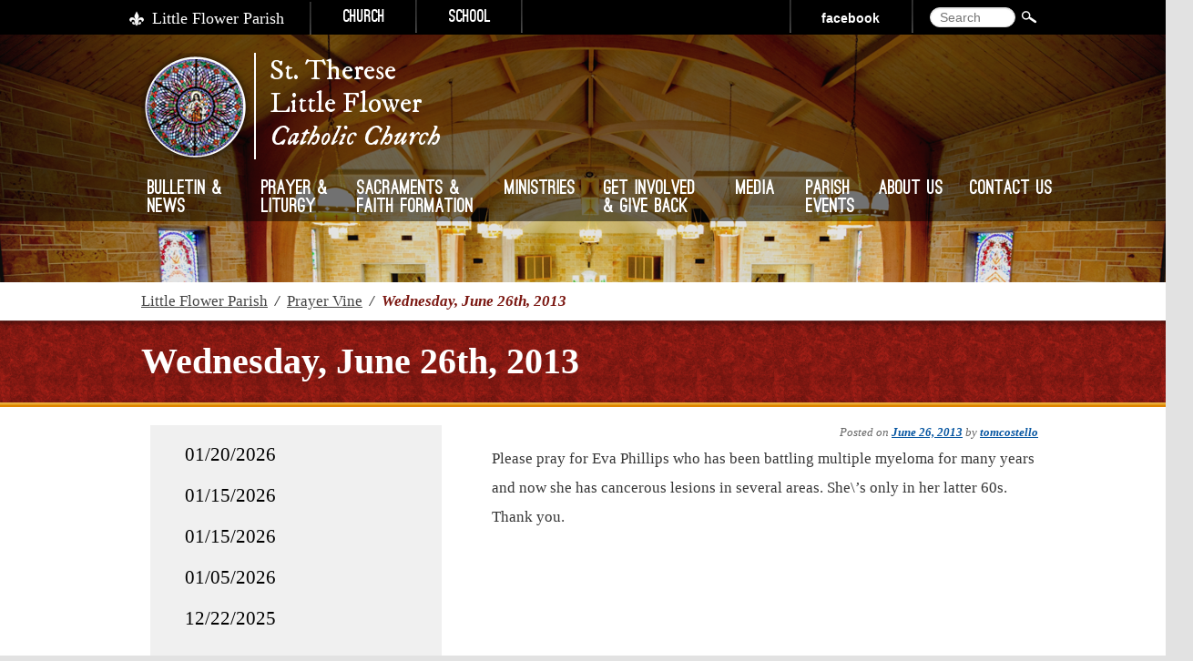

--- FILE ---
content_type: text/html; charset=UTF-8
request_url: https://www.littleflowerparish.org/wednesday-june-26th-2013/
body_size: 11856
content:
<!DOCTYPE html>
<!--[if IE 6]>
<html id="ie6" lang="en-US">
<![endif]-->
<!--[if IE 7]>
<html id="ie7" lang="en-US">
<![endif]-->
<!--[if IE 8]>
<html id="ie8" lang="en-US">
<![endif]-->
<!--[if !(IE 6) | !(IE 7) | !(IE 8)  ]><!-->
<html lang="en-US" class="no-wp-bar">
<!--<![endif]-->
<head>
<meta charset="UTF-8" />
<meta name="viewport" content="width=device-width" />
<link href='https://fonts.googleapis.com/css?family=IM+Fell+DW+Pica:400,400italic' rel='stylesheet' type='text/css'>
<title>Wednesday, June 26th, 2013 - Little Flower ParishLittle Flower Parish</title>
<link rel="profile" href="http://gmpg.org/xfn/11" />
<link rel="stylesheet" type="text/css" media="all" href="https://www.littleflowerparish.org/wp-content/themes/littleflower/style.css" />
<link rel="pingback" href="https://www.littleflowerparish.org/xmlrpc.php" />
<!--[if lt IE 9]>
<script src="https://www.littleflowerparish.org/wp-content/themes/littleflower/js/html5.js" type="text/javascript"></script>
<![endif]-->
<meta name='robots' content='index, follow, max-image-preview:large, max-snippet:-1, max-video-preview:-1' />

	<!-- This site is optimized with the Yoast SEO plugin v26.8 - https://yoast.com/product/yoast-seo-wordpress/ -->
	<link rel="canonical" href="https://www.littleflowerparish.org/wednesday-june-26th-2013/" />
	<meta property="og:locale" content="en_US" />
	<meta property="og:type" content="article" />
	<meta property="og:title" content="Wednesday, June 26th, 2013 - Little Flower Parish" />
	<meta property="og:description" content="Please pray for Eva Phillips who has been battling multiple myeloma for many years and &hellip; READ MORE" />
	<meta property="og:url" content="https://www.littleflowerparish.org/wednesday-june-26th-2013/" />
	<meta property="og:site_name" content="Little Flower Parish" />
	<meta property="article:published_time" content="2013-06-26T14:38:19+00:00" />
	<meta name="author" content="tomcostello" />
	<meta name="twitter:card" content="summary_large_image" />
	<meta name="twitter:label1" content="Written by" />
	<meta name="twitter:data1" content="tomcostello" />
	<script type="application/ld+json" class="yoast-schema-graph">{"@context":"https://schema.org","@graph":[{"@type":"Article","@id":"https://www.littleflowerparish.org/wednesday-june-26th-2013/#article","isPartOf":{"@id":"https://www.littleflowerparish.org/wednesday-june-26th-2013/"},"author":{"name":"tomcostello","@id":"https://www.littleflowerparish.org/#/schema/person/d313f2e350c6686d87e4bad40e834d0a"},"headline":"Wednesday, June 26th, 2013","datePublished":"2013-06-26T14:38:19+00:00","mainEntityOfPage":{"@id":"https://www.littleflowerparish.org/wednesday-june-26th-2013/"},"wordCount":35,"commentCount":0,"articleSection":["Prayer Vine"],"inLanguage":"en-US","potentialAction":[{"@type":"CommentAction","name":"Comment","target":["https://www.littleflowerparish.org/wednesday-june-26th-2013/#respond"]}]},{"@type":"WebPage","@id":"https://www.littleflowerparish.org/wednesday-june-26th-2013/","url":"https://www.littleflowerparish.org/wednesday-june-26th-2013/","name":"Wednesday, June 26th, 2013 - Little Flower Parish","isPartOf":{"@id":"https://www.littleflowerparish.org/#website"},"datePublished":"2013-06-26T14:38:19+00:00","author":{"@id":"https://www.littleflowerparish.org/#/schema/person/d313f2e350c6686d87e4bad40e834d0a"},"breadcrumb":{"@id":"https://www.littleflowerparish.org/wednesday-june-26th-2013/#breadcrumb"},"inLanguage":"en-US","potentialAction":[{"@type":"ReadAction","target":["https://www.littleflowerparish.org/wednesday-june-26th-2013/"]}]},{"@type":"BreadcrumbList","@id":"https://www.littleflowerparish.org/wednesday-june-26th-2013/#breadcrumb","itemListElement":[{"@type":"ListItem","position":1,"name":"Home","item":"https://www.littleflowerparish.org/"},{"@type":"ListItem","position":2,"name":"Wednesday, June 26th, 2013"}]},{"@type":"WebSite","@id":"https://www.littleflowerparish.org/#website","url":"https://www.littleflowerparish.org/","name":"Little Flower Parish","description":"","potentialAction":[{"@type":"SearchAction","target":{"@type":"EntryPoint","urlTemplate":"https://www.littleflowerparish.org/?s={search_term_string}"},"query-input":{"@type":"PropertyValueSpecification","valueRequired":true,"valueName":"search_term_string"}}],"inLanguage":"en-US"},{"@type":"Person","@id":"https://www.littleflowerparish.org/#/schema/person/d313f2e350c6686d87e4bad40e834d0a","name":"tomcostello","url":"https://www.littleflowerparish.org/author/tomcostello/"}]}</script>
	<!-- / Yoast SEO plugin. -->


<link rel='dns-prefetch' href='//ajax.aspnetcdn.com' />
<link rel="alternate" type="application/rss+xml" title="Little Flower Parish &raquo; Feed" href="https://www.littleflowerparish.org/feed/" />
<link rel="alternate" type="application/rss+xml" title="Little Flower Parish &raquo; Comments Feed" href="https://www.littleflowerparish.org/comments/feed/" />
<link rel="alternate" type="application/rss+xml" title="Little Flower Parish &raquo; Wednesday, June 26th, 2013 Comments Feed" href="https://www.littleflowerparish.org/wednesday-june-26th-2013/feed/" />
<link rel="alternate" title="oEmbed (JSON)" type="application/json+oembed" href="https://www.littleflowerparish.org/wp-json/oembed/1.0/embed?url=https%3A%2F%2Fwww.littleflowerparish.org%2Fwednesday-june-26th-2013%2F" />
<link rel="alternate" title="oEmbed (XML)" type="text/xml+oembed" href="https://www.littleflowerparish.org/wp-json/oembed/1.0/embed?url=https%3A%2F%2Fwww.littleflowerparish.org%2Fwednesday-june-26th-2013%2F&#038;format=xml" />
<style id='wp-img-auto-sizes-contain-inline-css' type='text/css'>
img:is([sizes=auto i],[sizes^="auto," i]){contain-intrinsic-size:3000px 1500px}
/*# sourceURL=wp-img-auto-sizes-contain-inline-css */
</style>
<style id='wp-emoji-styles-inline-css' type='text/css'>

	img.wp-smiley, img.emoji {
		display: inline !important;
		border: none !important;
		box-shadow: none !important;
		height: 1em !important;
		width: 1em !important;
		margin: 0 0.07em !important;
		vertical-align: -0.1em !important;
		background: none !important;
		padding: 0 !important;
	}
/*# sourceURL=wp-emoji-styles-inline-css */
</style>
<style id='wp-block-library-inline-css' type='text/css'>
:root{--wp-block-synced-color:#7a00df;--wp-block-synced-color--rgb:122,0,223;--wp-bound-block-color:var(--wp-block-synced-color);--wp-editor-canvas-background:#ddd;--wp-admin-theme-color:#007cba;--wp-admin-theme-color--rgb:0,124,186;--wp-admin-theme-color-darker-10:#006ba1;--wp-admin-theme-color-darker-10--rgb:0,107,160.5;--wp-admin-theme-color-darker-20:#005a87;--wp-admin-theme-color-darker-20--rgb:0,90,135;--wp-admin-border-width-focus:2px}@media (min-resolution:192dpi){:root{--wp-admin-border-width-focus:1.5px}}.wp-element-button{cursor:pointer}:root .has-very-light-gray-background-color{background-color:#eee}:root .has-very-dark-gray-background-color{background-color:#313131}:root .has-very-light-gray-color{color:#eee}:root .has-very-dark-gray-color{color:#313131}:root .has-vivid-green-cyan-to-vivid-cyan-blue-gradient-background{background:linear-gradient(135deg,#00d084,#0693e3)}:root .has-purple-crush-gradient-background{background:linear-gradient(135deg,#34e2e4,#4721fb 50%,#ab1dfe)}:root .has-hazy-dawn-gradient-background{background:linear-gradient(135deg,#faaca8,#dad0ec)}:root .has-subdued-olive-gradient-background{background:linear-gradient(135deg,#fafae1,#67a671)}:root .has-atomic-cream-gradient-background{background:linear-gradient(135deg,#fdd79a,#004a59)}:root .has-nightshade-gradient-background{background:linear-gradient(135deg,#330968,#31cdcf)}:root .has-midnight-gradient-background{background:linear-gradient(135deg,#020381,#2874fc)}:root{--wp--preset--font-size--normal:16px;--wp--preset--font-size--huge:42px}.has-regular-font-size{font-size:1em}.has-larger-font-size{font-size:2.625em}.has-normal-font-size{font-size:var(--wp--preset--font-size--normal)}.has-huge-font-size{font-size:var(--wp--preset--font-size--huge)}.has-text-align-center{text-align:center}.has-text-align-left{text-align:left}.has-text-align-right{text-align:right}.has-fit-text{white-space:nowrap!important}#end-resizable-editor-section{display:none}.aligncenter{clear:both}.items-justified-left{justify-content:flex-start}.items-justified-center{justify-content:center}.items-justified-right{justify-content:flex-end}.items-justified-space-between{justify-content:space-between}.screen-reader-text{border:0;clip-path:inset(50%);height:1px;margin:-1px;overflow:hidden;padding:0;position:absolute;width:1px;word-wrap:normal!important}.screen-reader-text:focus{background-color:#ddd;clip-path:none;color:#444;display:block;font-size:1em;height:auto;left:5px;line-height:normal;padding:15px 23px 14px;text-decoration:none;top:5px;width:auto;z-index:100000}html :where(.has-border-color){border-style:solid}html :where([style*=border-top-color]){border-top-style:solid}html :where([style*=border-right-color]){border-right-style:solid}html :where([style*=border-bottom-color]){border-bottom-style:solid}html :where([style*=border-left-color]){border-left-style:solid}html :where([style*=border-width]){border-style:solid}html :where([style*=border-top-width]){border-top-style:solid}html :where([style*=border-right-width]){border-right-style:solid}html :where([style*=border-bottom-width]){border-bottom-style:solid}html :where([style*=border-left-width]){border-left-style:solid}html :where(img[class*=wp-image-]){height:auto;max-width:100%}:where(figure){margin:0 0 1em}html :where(.is-position-sticky){--wp-admin--admin-bar--position-offset:var(--wp-admin--admin-bar--height,0px)}@media screen and (max-width:600px){html :where(.is-position-sticky){--wp-admin--admin-bar--position-offset:0px}}

/*# sourceURL=wp-block-library-inline-css */
</style><style id='global-styles-inline-css' type='text/css'>
:root{--wp--preset--aspect-ratio--square: 1;--wp--preset--aspect-ratio--4-3: 4/3;--wp--preset--aspect-ratio--3-4: 3/4;--wp--preset--aspect-ratio--3-2: 3/2;--wp--preset--aspect-ratio--2-3: 2/3;--wp--preset--aspect-ratio--16-9: 16/9;--wp--preset--aspect-ratio--9-16: 9/16;--wp--preset--color--black: #000000;--wp--preset--color--cyan-bluish-gray: #abb8c3;--wp--preset--color--white: #ffffff;--wp--preset--color--pale-pink: #f78da7;--wp--preset--color--vivid-red: #cf2e2e;--wp--preset--color--luminous-vivid-orange: #ff6900;--wp--preset--color--luminous-vivid-amber: #fcb900;--wp--preset--color--light-green-cyan: #7bdcb5;--wp--preset--color--vivid-green-cyan: #00d084;--wp--preset--color--pale-cyan-blue: #8ed1fc;--wp--preset--color--vivid-cyan-blue: #0693e3;--wp--preset--color--vivid-purple: #9b51e0;--wp--preset--gradient--vivid-cyan-blue-to-vivid-purple: linear-gradient(135deg,rgb(6,147,227) 0%,rgb(155,81,224) 100%);--wp--preset--gradient--light-green-cyan-to-vivid-green-cyan: linear-gradient(135deg,rgb(122,220,180) 0%,rgb(0,208,130) 100%);--wp--preset--gradient--luminous-vivid-amber-to-luminous-vivid-orange: linear-gradient(135deg,rgb(252,185,0) 0%,rgb(255,105,0) 100%);--wp--preset--gradient--luminous-vivid-orange-to-vivid-red: linear-gradient(135deg,rgb(255,105,0) 0%,rgb(207,46,46) 100%);--wp--preset--gradient--very-light-gray-to-cyan-bluish-gray: linear-gradient(135deg,rgb(238,238,238) 0%,rgb(169,184,195) 100%);--wp--preset--gradient--cool-to-warm-spectrum: linear-gradient(135deg,rgb(74,234,220) 0%,rgb(151,120,209) 20%,rgb(207,42,186) 40%,rgb(238,44,130) 60%,rgb(251,105,98) 80%,rgb(254,248,76) 100%);--wp--preset--gradient--blush-light-purple: linear-gradient(135deg,rgb(255,206,236) 0%,rgb(152,150,240) 100%);--wp--preset--gradient--blush-bordeaux: linear-gradient(135deg,rgb(254,205,165) 0%,rgb(254,45,45) 50%,rgb(107,0,62) 100%);--wp--preset--gradient--luminous-dusk: linear-gradient(135deg,rgb(255,203,112) 0%,rgb(199,81,192) 50%,rgb(65,88,208) 100%);--wp--preset--gradient--pale-ocean: linear-gradient(135deg,rgb(255,245,203) 0%,rgb(182,227,212) 50%,rgb(51,167,181) 100%);--wp--preset--gradient--electric-grass: linear-gradient(135deg,rgb(202,248,128) 0%,rgb(113,206,126) 100%);--wp--preset--gradient--midnight: linear-gradient(135deg,rgb(2,3,129) 0%,rgb(40,116,252) 100%);--wp--preset--font-size--small: 13px;--wp--preset--font-size--medium: 20px;--wp--preset--font-size--large: 36px;--wp--preset--font-size--x-large: 42px;--wp--preset--spacing--20: 0.44rem;--wp--preset--spacing--30: 0.67rem;--wp--preset--spacing--40: 1rem;--wp--preset--spacing--50: 1.5rem;--wp--preset--spacing--60: 2.25rem;--wp--preset--spacing--70: 3.38rem;--wp--preset--spacing--80: 5.06rem;--wp--preset--shadow--natural: 6px 6px 9px rgba(0, 0, 0, 0.2);--wp--preset--shadow--deep: 12px 12px 50px rgba(0, 0, 0, 0.4);--wp--preset--shadow--sharp: 6px 6px 0px rgba(0, 0, 0, 0.2);--wp--preset--shadow--outlined: 6px 6px 0px -3px rgb(255, 255, 255), 6px 6px rgb(0, 0, 0);--wp--preset--shadow--crisp: 6px 6px 0px rgb(0, 0, 0);}:where(.is-layout-flex){gap: 0.5em;}:where(.is-layout-grid){gap: 0.5em;}body .is-layout-flex{display: flex;}.is-layout-flex{flex-wrap: wrap;align-items: center;}.is-layout-flex > :is(*, div){margin: 0;}body .is-layout-grid{display: grid;}.is-layout-grid > :is(*, div){margin: 0;}:where(.wp-block-columns.is-layout-flex){gap: 2em;}:where(.wp-block-columns.is-layout-grid){gap: 2em;}:where(.wp-block-post-template.is-layout-flex){gap: 1.25em;}:where(.wp-block-post-template.is-layout-grid){gap: 1.25em;}.has-black-color{color: var(--wp--preset--color--black) !important;}.has-cyan-bluish-gray-color{color: var(--wp--preset--color--cyan-bluish-gray) !important;}.has-white-color{color: var(--wp--preset--color--white) !important;}.has-pale-pink-color{color: var(--wp--preset--color--pale-pink) !important;}.has-vivid-red-color{color: var(--wp--preset--color--vivid-red) !important;}.has-luminous-vivid-orange-color{color: var(--wp--preset--color--luminous-vivid-orange) !important;}.has-luminous-vivid-amber-color{color: var(--wp--preset--color--luminous-vivid-amber) !important;}.has-light-green-cyan-color{color: var(--wp--preset--color--light-green-cyan) !important;}.has-vivid-green-cyan-color{color: var(--wp--preset--color--vivid-green-cyan) !important;}.has-pale-cyan-blue-color{color: var(--wp--preset--color--pale-cyan-blue) !important;}.has-vivid-cyan-blue-color{color: var(--wp--preset--color--vivid-cyan-blue) !important;}.has-vivid-purple-color{color: var(--wp--preset--color--vivid-purple) !important;}.has-black-background-color{background-color: var(--wp--preset--color--black) !important;}.has-cyan-bluish-gray-background-color{background-color: var(--wp--preset--color--cyan-bluish-gray) !important;}.has-white-background-color{background-color: var(--wp--preset--color--white) !important;}.has-pale-pink-background-color{background-color: var(--wp--preset--color--pale-pink) !important;}.has-vivid-red-background-color{background-color: var(--wp--preset--color--vivid-red) !important;}.has-luminous-vivid-orange-background-color{background-color: var(--wp--preset--color--luminous-vivid-orange) !important;}.has-luminous-vivid-amber-background-color{background-color: var(--wp--preset--color--luminous-vivid-amber) !important;}.has-light-green-cyan-background-color{background-color: var(--wp--preset--color--light-green-cyan) !important;}.has-vivid-green-cyan-background-color{background-color: var(--wp--preset--color--vivid-green-cyan) !important;}.has-pale-cyan-blue-background-color{background-color: var(--wp--preset--color--pale-cyan-blue) !important;}.has-vivid-cyan-blue-background-color{background-color: var(--wp--preset--color--vivid-cyan-blue) !important;}.has-vivid-purple-background-color{background-color: var(--wp--preset--color--vivid-purple) !important;}.has-black-border-color{border-color: var(--wp--preset--color--black) !important;}.has-cyan-bluish-gray-border-color{border-color: var(--wp--preset--color--cyan-bluish-gray) !important;}.has-white-border-color{border-color: var(--wp--preset--color--white) !important;}.has-pale-pink-border-color{border-color: var(--wp--preset--color--pale-pink) !important;}.has-vivid-red-border-color{border-color: var(--wp--preset--color--vivid-red) !important;}.has-luminous-vivid-orange-border-color{border-color: var(--wp--preset--color--luminous-vivid-orange) !important;}.has-luminous-vivid-amber-border-color{border-color: var(--wp--preset--color--luminous-vivid-amber) !important;}.has-light-green-cyan-border-color{border-color: var(--wp--preset--color--light-green-cyan) !important;}.has-vivid-green-cyan-border-color{border-color: var(--wp--preset--color--vivid-green-cyan) !important;}.has-pale-cyan-blue-border-color{border-color: var(--wp--preset--color--pale-cyan-blue) !important;}.has-vivid-cyan-blue-border-color{border-color: var(--wp--preset--color--vivid-cyan-blue) !important;}.has-vivid-purple-border-color{border-color: var(--wp--preset--color--vivid-purple) !important;}.has-vivid-cyan-blue-to-vivid-purple-gradient-background{background: var(--wp--preset--gradient--vivid-cyan-blue-to-vivid-purple) !important;}.has-light-green-cyan-to-vivid-green-cyan-gradient-background{background: var(--wp--preset--gradient--light-green-cyan-to-vivid-green-cyan) !important;}.has-luminous-vivid-amber-to-luminous-vivid-orange-gradient-background{background: var(--wp--preset--gradient--luminous-vivid-amber-to-luminous-vivid-orange) !important;}.has-luminous-vivid-orange-to-vivid-red-gradient-background{background: var(--wp--preset--gradient--luminous-vivid-orange-to-vivid-red) !important;}.has-very-light-gray-to-cyan-bluish-gray-gradient-background{background: var(--wp--preset--gradient--very-light-gray-to-cyan-bluish-gray) !important;}.has-cool-to-warm-spectrum-gradient-background{background: var(--wp--preset--gradient--cool-to-warm-spectrum) !important;}.has-blush-light-purple-gradient-background{background: var(--wp--preset--gradient--blush-light-purple) !important;}.has-blush-bordeaux-gradient-background{background: var(--wp--preset--gradient--blush-bordeaux) !important;}.has-luminous-dusk-gradient-background{background: var(--wp--preset--gradient--luminous-dusk) !important;}.has-pale-ocean-gradient-background{background: var(--wp--preset--gradient--pale-ocean) !important;}.has-electric-grass-gradient-background{background: var(--wp--preset--gradient--electric-grass) !important;}.has-midnight-gradient-background{background: var(--wp--preset--gradient--midnight) !important;}.has-small-font-size{font-size: var(--wp--preset--font-size--small) !important;}.has-medium-font-size{font-size: var(--wp--preset--font-size--medium) !important;}.has-large-font-size{font-size: var(--wp--preset--font-size--large) !important;}.has-x-large-font-size{font-size: var(--wp--preset--font-size--x-large) !important;}
/*# sourceURL=global-styles-inline-css */
</style>

<style id='classic-theme-styles-inline-css' type='text/css'>
/*! This file is auto-generated */
.wp-block-button__link{color:#fff;background-color:#32373c;border-radius:9999px;box-shadow:none;text-decoration:none;padding:calc(.667em + 2px) calc(1.333em + 2px);font-size:1.125em}.wp-block-file__button{background:#32373c;color:#fff;text-decoration:none}
/*# sourceURL=/wp-includes/css/classic-themes.min.css */
</style>
<link rel='stylesheet' id='contact-form-7-css' href='https://www.littleflowerparish.org/wp-content/plugins/contact-form-7/includes/css/styles.css?ver=6.1.4' type='text/css' media='all' />
<link rel='stylesheet' id='WPLFR-style-css' href='https://www.littleflowerparish.org/wp-content/plugins/lf-registration/css/lf-registration.css?ver=1.0.0' type='text/css' media='1' />
<link rel='stylesheet' id='simcal-qtip-css' href='https://www.littleflowerparish.org/wp-content/plugins/google-calendar-events/assets/generated/vendor/jquery.qtip.min.css?ver=3.6.2' type='text/css' media='all' />
<link rel='stylesheet' id='simcal-default-calendar-grid-css' href='https://www.littleflowerparish.org/wp-content/plugins/google-calendar-events/assets/generated/default-calendar-grid.min.css?ver=3.6.2' type='text/css' media='all' />
<link rel='stylesheet' id='simcal-default-calendar-list-css' href='https://www.littleflowerparish.org/wp-content/plugins/google-calendar-events/assets/generated/default-calendar-list.min.css?ver=3.6.2' type='text/css' media='all' />
<script type="text/javascript" src="https://www.littleflowerparish.org/wp-includes/js/jquery/jquery.min.js?ver=3.7.1" id="jquery-core-js"></script>
<script type="text/javascript" src="https://www.littleflowerparish.org/wp-includes/js/jquery/jquery-migrate.min.js?ver=3.4.1" id="jquery-migrate-js"></script>
<script type="text/javascript" src="https://www.littleflowerparish.org/wp-content/themes/littleflower/js/lf.js" id="lf_script-js"></script>
<link rel="https://api.w.org/" href="https://www.littleflowerparish.org/wp-json/" /><link rel="alternate" title="JSON" type="application/json" href="https://www.littleflowerparish.org/wp-json/wp/v2/posts/3256" /><link rel="EditURI" type="application/rsd+xml" title="RSD" href="https://www.littleflowerparish.org/xmlrpc.php?rsd" />
<link rel='shortlink' href='https://www.littleflowerparish.org/?p=3256' />
</head>
<script>
    jQuery(document).ready(function($){

      var offset = ($(window).width() <= 980) ? 80 : 0;
      
     $('html,body,#main,.meteor-slides-container').css({'width': $(document).width() + offset});
      var previousOrientation = window.orientation;
      var checkOrientation = function(){
        if(window.orientation !== previousOrientation){
          previousOrientation = window.orientation;
          $('html,body,#main,.meteor-slides-container').css({'width': $(document).width() + offset});
        }
      }
      window.addEventListener("resize", checkOrientation, false);
      window.addEventListener("orientationchange", checkOrientation, false);

      window.setInterval(checkOrientation, 2000); //double check on Android
      $('html,body,#main,.meteor-slides-container').css({'width': $(document).width() + offset});
    });
</script>

<body class="wp-singular post-template-default single single-post postid-3256 single-format-standard wp-theme-littleflower singular two-column right-sidebar">
<div id="page" class="hfeed">
	<div id="branding-top-container">
		<div id="branding-top">
			<h1 id="site-title"><span><a href="https://www.littleflowerparish.org/" title="Little Flower Parish" rel="home">Little Flower Parish</a></span></h1>
			<div class="branding-top-church-link"><a href="https://www.littleflowerparish.org/">Church</a></div>
			<div class="branding-top-school-link"><a href="https://www.littleflowerparishschool.org" target="_blank">School</a></div>
										<form method="get" id="searchform" action="https://www.littleflowerparish.org/">
		<label for="s" class="assistive-text">Search</label>
		<input type="submit" class="submit" name="submit" id="searchsubmit" value="Search" />
		<input type="text" class="field" name="s" id="s" placeholder="Search" />
	</form>
									
				<div class="branding-top-facebook-link"><a href="https://www.facebook.com/pages/Little-Flower-Catholic-Church-and-School/272162920014?ref=ts&fref=ts" target="_blank">Facebook</a></div>
		</div>
	</div>
		
	<header id="branding" role="banner">
						<a href="https://www.littleflowerparish.org/">
									<img src="https://www.littleflowerparish.org/wp-content/themes/littleflower/images/headers/litleflower-head1.png" width="1000" height="288" alt="" />
							</a>
						
			<div id="branding-subheader" class="branding-subheader">
				<div id="branding-subheader-container">
					<a id="branding-subheader-logo" href="https://www.littleflowerparish.org/" onclick="document.location.href='https://www.littleflowerparish.org/'">&nbsp;</a>
					<div id="branding-subheader-description">St. Therese <br>Little Flower<br><em>Catholic Church</em></div>
					
				</div>
			</div>
			
			
	</header><!-- #branding -->
	
	<div class="branding-subheader-menu">
		<nav id="access" role="navigation">
			<div class="menu-main-container"><ul id="menu-main" class="menu"><li id="menu-item-173" class="menu-item menu-item-type-taxonomy menu-item-object-category menu-item-has-children menu-item-173"><a href="https://www.littleflowerparish.org/category/bulletin-and-newsletter-posts/">Bulletin &amp; News</a>
<ul class="sub-menu">
	<li id="menu-item-396" class="menu-item menu-item-type-post_type menu-item-object-page menu-item-396"><a href="https://www.littleflowerparish.org/bulletin-archive/">Bulletin Archive</a></li>
</ul>
</li>
<li id="menu-item-82" class="menu-item menu-item-type-post_type menu-item-object-page menu-item-has-children menu-item-82"><a href="https://www.littleflowerparish.org/prayer-and-liturgy/">Prayer &#038; Liturgy</a>
<ul class="sub-menu">
	<li id="menu-item-7996" class="menu-item menu-item-type-post_type menu-item-object-page menu-item-7996"><a href="https://www.littleflowerparish.org/prayer-and-liturgy/st-therese-novena/">St. Therese Novena</a></li>
	<li id="menu-item-84" class="menu-item menu-item-type-post_type menu-item-object-page menu-item-84"><a href="https://www.littleflowerparish.org/prayer-and-liturgy/liturgical-minister-schedule/">Liturgical Minister Schedule</a></li>
	<li id="menu-item-14737" class="menu-item menu-item-type-post_type menu-item-object-page menu-item-14737"><a href="https://www.littleflowerparish.org/prayer-and-liturgy/mass-intentions/">Mass Intentions</a></li>
	<li id="menu-item-85" class="menu-item menu-item-type-post_type menu-item-object-page menu-item-85"><a href="https://www.littleflowerparish.org/prayer-and-liturgy/mass-schedule/">Mass Schedule</a></li>
	<li id="menu-item-434" class="menu-item menu-item-type-taxonomy menu-item-object-category current-post-ancestor current-menu-parent current-post-parent menu-item-434"><a href="https://www.littleflowerparish.org/category/prayer-vine/">Prayer Vine</a></li>
	<li id="menu-item-430" class="menu-item menu-item-type-post_type menu-item-object-page menu-item-430"><a href="https://www.littleflowerparish.org/prayer-and-liturgy/prayer-vine-form/">Prayer Vine Form</a></li>
</ul>
</li>
<li id="menu-item-87" class="menu-item menu-item-type-post_type menu-item-object-page menu-item-has-children menu-item-87"><a href="https://www.littleflowerparish.org/sacraments-and-faith-formation/">Sacraments &#038; Faith Formation</a>
<ul class="sub-menu">
	<li id="menu-item-88" class="menu-item menu-item-type-post_type menu-item-object-page menu-item-88"><a href="https://www.littleflowerparish.org/sacraments-and-faith-formation/rcia/">Order of Christian Initiation of Adults (OCIA)</a></li>
	<li id="menu-item-89" class="menu-item menu-item-type-post_type menu-item-object-page menu-item-89"><a href="https://www.littleflowerparish.org/sacraments-and-faith-formation/religious-education/">Religious Education</a></li>
	<li id="menu-item-90" class="menu-item menu-item-type-post_type menu-item-object-page menu-item-90"><a href="https://www.littleflowerparish.org/sacraments-and-faith-formation/sacraments/">Sacraments</a></li>
</ul>
</li>
<li id="menu-item-91" class="menu-item menu-item-type-post_type menu-item-object-page menu-item-has-children menu-item-91"><a href="https://www.littleflowerparish.org/ministries/">Ministries</a>
<ul class="sub-menu">
	<li id="menu-item-298" class="menu-item menu-item-type-post_type menu-item-object-page menu-item-298"><a href="https://www.littleflowerparish.org/ministries/athletics/">Athletics</a></li>
	<li id="menu-item-301" class="menu-item menu-item-type-post_type menu-item-object-page menu-item-301"><a href="https://www.littleflowerparish.org/ministries/faith-formation-and-spiritual-development/">Faith Formation</a></li>
	<li id="menu-item-6959" class="menu-item menu-item-type-post_type menu-item-object-page menu-item-6959"><a href="https://www.littleflowerparish.org/ministries/invite/">Invite</a></li>
	<li id="menu-item-296" class="menu-item menu-item-type-post_type menu-item-object-page menu-item-296"><a href="https://www.littleflowerparish.org/ministries/liturgy/">Liturgy</a></li>
	<li id="menu-item-300" class="menu-item menu-item-type-post_type menu-item-object-page menu-item-300"><a href="https://www.littleflowerparish.org/ministries/parish-life/">Parish Life</a></li>
	<li id="menu-item-580" class="menu-item menu-item-type-post_type menu-item-object-page menu-item-580"><a href="https://www.littleflowerparish.org/ministries/schools/">School</a></li>
	<li id="menu-item-299" class="menu-item menu-item-type-post_type menu-item-object-page menu-item-299"><a href="https://www.littleflowerparish.org/ministries/stewardship/">Stewardship</a></li>
	<li id="menu-item-383" class="menu-item menu-item-type-post_type menu-item-object-page menu-item-383"><a href="https://www.littleflowerparish.org/ministries/groups-affiliated-with-little-flower/">Other Groups</a></li>
</ul>
</li>
<li id="menu-item-92" class="menu-item menu-item-type-post_type menu-item-object-page menu-item-has-children menu-item-92"><a href="https://www.littleflowerparish.org/get-involved-and-give-back/">Get Involved &#038; Give Back</a>
<ul class="sub-menu">
	<li id="menu-item-13235" class="menu-item menu-item-type-post_type menu-item-object-page menu-item-13235"><a href="https://www.littleflowerparish.org/get-involved-and-give-back/stewardship-materials-2025/">Stewardship Materials – 2025</a></li>
	<li id="menu-item-93" class="menu-item menu-item-type-post_type menu-item-object-page menu-item-93"><a href="https://www.littleflowerparish.org/get-involved-and-give-back/donation-opportunities/">Online Donations</a></li>
	<li id="menu-item-15068" class="menu-item menu-item-type-post_type menu-item-object-page menu-item-15068"><a href="https://www.littleflowerparish.org/get-involved-and-give-back/pew-refinishing-project/">Pew Refinishing Project</a></li>
	<li id="menu-item-94" class="menu-item menu-item-type-post_type menu-item-object-page menu-item-94"><a href="https://www.littleflowerparish.org/get-involved-and-give-back/raise-funds-for-lf/">Rebate Business Partners</a></li>
	<li id="menu-item-95" class="menu-item menu-item-type-post_type menu-item-object-page menu-item-95"><a href="https://www.littleflowerparish.org/get-involved-and-give-back/volunteer-opportunities/">Volunteer opportunities</a></li>
	<li id="menu-item-96" class="menu-item menu-item-type-post_type menu-item-object-page menu-item-96"><a href="https://www.littleflowerparish.org/get-involved-and-give-back/scrip/">RaiseRight (formerly Scrip)</a></li>
</ul>
</li>
<li id="menu-item-97" class="menu-item menu-item-type-post_type menu-item-object-page menu-item-has-children menu-item-97"><a href="https://www.littleflowerparish.org/media/">Media</a>
<ul class="sub-menu">
	<li id="menu-item-4217" class="menu-item menu-item-type-post_type menu-item-object-page menu-item-4217"><a href="https://www.littleflowerparish.org/media/communication-toolbox/">Communication Toolbox</a></li>
	<li id="menu-item-98" class="menu-item menu-item-type-post_type menu-item-object-page menu-item-98"><a href="https://www.littleflowerparish.org/media/photo-gallery/">Photo gallery</a></li>
</ul>
</li>
<li id="menu-item-100" class="menu-item menu-item-type-post_type menu-item-object-page menu-item-has-children menu-item-100"><a href="https://www.littleflowerparish.org/parish-events/">Parish Events</a>
<ul class="sub-menu">
	<li id="menu-item-11600" class="menu-item menu-item-type-post_type menu-item-object-page menu-item-11600"><a href="https://www.littleflowerparish.org/parish-events/summerfest/">SUMMERFEST</a></li>
	<li id="menu-item-101" class="menu-item menu-item-type-post_type menu-item-object-page menu-item-101"><a href="https://www.littleflowerparish.org/parish-events/calendar/">Calendar</a></li>
</ul>
</li>
<li id="menu-item-102" class="menu-item menu-item-type-post_type menu-item-object-page menu-item-has-children menu-item-102"><a href="https://www.littleflowerparish.org/about-us/">About Us</a>
<ul class="sub-menu">
	<li id="menu-item-103" class="menu-item menu-item-type-post_type menu-item-object-page menu-item-103"><a href="https://www.littleflowerparish.org/about-us/mission-faith-statement/">Mission Statement</a></li>
	<li id="menu-item-13196" class="menu-item menu-item-type-post_type menu-item-object-page menu-item-13196"><a href="https://www.littleflowerparish.org/about-us/strategic-growth-plan/">Strategic Growth Plan</a></li>
	<li id="menu-item-104" class="menu-item menu-item-type-post_type menu-item-object-page menu-item-104"><a href="https://www.littleflowerparish.org/about-us/parish-history/">Parish History</a></li>
	<li id="menu-item-105" class="menu-item menu-item-type-post_type menu-item-object-page menu-item-105"><a href="https://www.littleflowerparish.org/about-us/pastoral-staff/">Pastoral Staff</a></li>
	<li id="menu-item-106" class="menu-item menu-item-type-post_type menu-item-object-page menu-item-106"><a href="https://www.littleflowerparish.org/about-us/parish-pastoral-council/">Parish Pastoral Council</a></li>
	<li id="menu-item-107" class="menu-item menu-item-type-post_type menu-item-object-page menu-item-107"><a href="https://www.littleflowerparish.org/about-us/finance-council/">Finance Council</a></li>
</ul>
</li>
<li id="menu-item-108" class="menu-item menu-item-type-post_type menu-item-object-page menu-item-has-children menu-item-108"><a href="https://www.littleflowerparish.org/contact-us/">Contact Us</a>
<ul class="sub-menu">
	<li id="menu-item-109" class="menu-item menu-item-type-post_type menu-item-object-page menu-item-109"><a href="https://www.littleflowerparish.org/contact-us/contact-form-page/">Contact Form Page</a></li>
	<li id="menu-item-110" class="menu-item menu-item-type-post_type menu-item-object-page menu-item-110"><a href="https://www.littleflowerparish.org/contact-us/submit-items-for-weekly-bulletin/">Submit Items for weekly Bulletin</a></li>
	<li id="menu-item-111" class="menu-item menu-item-type-post_type menu-item-object-page menu-item-111"><a href="https://www.littleflowerparish.org/contact-us/submit-items-for-parish-newsletter/">Submit items for Parish Newsletter</a></li>
	<li id="menu-item-13252" class="menu-item menu-item-type-custom menu-item-object-custom menu-item-13252"><a href="https://www.littleflowerparishschool.org/about-us/parish-registration-form">Online Parish Registration Form</a></li>
</ul>
</li>
</ul></div>		</nav><!-- #access -->
	</div>
	<div id="main" class="clearfix">

		<div id="primary">
			<div class="breadcrumbs">
				<a title="Go to Little Flower Parish." href="https://www.littleflowerparish.org">Little Flower Parish</a> <span class="breadcrumbs_divider">&nbsp;/ &nbsp;</span><span property="itemListElement" typeof="ListItem"><a property="item" typeof="WebPage" title="Go to the Prayer Vine Category archives." href="https://www.littleflowerparish.org/category/prayer-vine/" class="taxonomy category" ><span property="name">Prayer Vine</span></a><meta property="position" content="2"></span> <span class="breadcrumbs_divider">&nbsp;/ &nbsp;</span>Wednesday, June 26th, 2013			</div>
			<div id="content" role="main">
									
<article id="post-3256" class="post-3256 post type-post status-publish format-standard hentry category-prayer-vine">
		<header class="entry-header">
			<h1 class="entry-title">Wednesday, June 26th, 2013</h1>
		</header><!-- .entry-header -->
		
		<div id="content-blog-in-container">
			<div id="content-blog-in" class="clearfix">
						<div id="secondary" class="widget-area" role="complementary">
			<aside id="text-2" class="widget widget_text">			<div class="textwidget"><div class="widget-bottom">
<h3>St. Therese<br>
Little Flower<br>
<em>Catholic Church</em></h3>
<address>
4720 East 13th St<br>
Indianapolis, IN 46201 
</address>
<div class="company-phones">
P: (317) 357-8352<br>
</div>
		</aside>			<aside id="custom-1" class="widget widget_pages">			
				<ul>
					<li><a href="https://www.littleflowerparish.org/01-20-2026/">01/20/2026</a></li><li><a href="https://www.littleflowerparish.org/01-15-2026-2/">01/15/2026</a></li><li><a href="https://www.littleflowerparish.org/01-15-2026/">01/15/2026</a></li><li><a href="https://www.littleflowerparish.org/01-05-2026/">01/05/2026</a></li><li><a href="https://www.littleflowerparish.org/12-22-2025/">12/22/2025</a></li>				</ul>
			</aside>
			<div class="bottom">
				<a class="left" href="https://maps.google.com/maps?daddr=4720+East+13th+Street,+Indianapolis+IN,+IN+46201" target="_blank">
					&nbsp;
				</a>
				<div class="right">
					&nbsp;
				</div>
				<script type="text/javascript">
					jQuery('#secondary .bottom .right').click(
						function()
						{
							jQuery('body,html').animate({
								scrollTop: 145
							}, 800);
							return false;
						}
					);
				</script>
			</div>
		</div><!-- #secondary .widget-area -->
				<div class="content-blog-in-post clearfix">		
					
										<div class="entry-meta">
						<span class="sep">Posted on </span><a href="https://www.littleflowerparish.org/wednesday-june-26th-2013/" title="10:38 am" rel="bookmark"><time class="entry-date" datetime="2013-06-26T10:38:19-04:00" pubdate>June 26, 2013</time></a><span class="by-author"> <span class="sep"> by </span> <span class="author vcard"><a class="url fn n" href="https://www.littleflowerparish.org/author/tomcostello/" title="View all posts by tomcostello" rel="author">tomcostello</a></span></span>					</div><!-- .entry-meta -->
										
					<p>Please pray for Eva Phillips who has been battling multiple myeloma for many years and now she has cancerous lesions in several areas. She\&#8217;s only in her latter 60s. Thank you.</p>
					
					
									</div>
			</div>
		</div>
		
</article><!-- #post-3256 -->
												</div><!-- #content -->
		</div><!-- #primary -->


	
		<footer id="colophon" role="contentinfo">
				<div class="divider-bottom-horizontal">
					<div class="bottom-logo">&nbsp;</div>
				</div>
				<div class="footer-menu clearfix">
					<nav id="access" role="navigation">
						<div class="menu-footer-container"><ul id="menu-footer" class="menu"><li id="menu-item-172" class="menu-item menu-item-type-taxonomy menu-item-object-category menu-item-172"><a href="https://www.littleflowerparish.org/category/bulletin-and-newsletter-posts/">Bulletin &#038; News</a></li>
<li id="menu-item-124" class="menu-item menu-item-type-post_type menu-item-object-page menu-item-124"><a href="https://www.littleflowerparish.org/prayer-and-liturgy/">Prayer &#038; Liturgy</a></li>
<li id="menu-item-125" class="menu-item menu-item-type-post_type menu-item-object-page menu-item-125"><a href="https://www.littleflowerparish.org/sacraments-and-faith-formation/">Sacraments &#038; Faith Formation</a></li>
<li id="menu-item-126" class="menu-item menu-item-type-post_type menu-item-object-page menu-item-126"><a href="https://www.littleflowerparish.org/ministries/">Ministries</a></li>
<li id="menu-item-130" class="menu-item menu-item-type-post_type menu-item-object-page menu-item-130"><a href="https://www.littleflowerparish.org/about-us/">About Us</a></li>
<li id="menu-item-127" class="menu-item menu-item-type-post_type menu-item-object-page menu-item-127"><a href="https://www.littleflowerparish.org/get-involved-and-give-back/">Get Involved &#038; Give Back</a></li>
<li id="menu-item-129" class="menu-item menu-item-type-post_type menu-item-object-page menu-item-129"><a href="https://www.littleflowerparish.org/parish-events/">Parish Events</a></li>
<li id="menu-item-128" class="menu-item menu-item-type-post_type menu-item-object-page menu-item-128"><a href="https://www.littleflowerparish.org/media/">Media</a></li>
<li id="menu-item-131" class="menu-item menu-item-type-post_type menu-item-object-page menu-item-131"><a href="https://www.littleflowerparish.org/contact-us/">Contact Us</a></li>
</ul></div>					</nav><!-- #access -->
				</div>
				<div class="copyright">
					COPYRIGHT 2018 ST. THERESE - LITTLE FLOWER CATHOLIC CHURCH<br>
					Top Image Courtesy of <a href="https://www.bjlrphotography.com/" target="_blank"><u><span style="color:blue">BJLRPhotography</span></u></a>
                                        <br>Designed by <a href="https://www.bluefountainmedia.com/" target="_blank" title="Blue Fountain Media">Blue Fountain Media</a>
                                        <div class="newsletter-signup">
													<span style="font-size:11px; text-transform:uppercase;">Sign up for the Prayer Vine email newsletter:</span><br>
							<!-- Begin Mailchimp Signup Form -->
<link href="//cdn-images.mailchimp.com/embedcode/horizontal-slim-10_7.css" rel="stylesheet" type="text/css">
<style type="text/css">
	#mc_embed_signup{background:#fff; clear:left; font:14px Helvetica,Arial,sans-serif; width:100%;}
	/* Add your own Mailchimp form style overrides in your site stylesheet or in this style block.
	   We recommend moving this block and the preceding CSS link to the HEAD of your HTML file. */
</style>
<div id="mc_embed_signup">
<form action="https://littleflowerparish.us19.list-manage.com/subscribe/post?u=e29037c831d33712178b6ad75&amp;id=a69a2a7e5f" method="post" id="mc-embedded-subscribe-form" name="mc-embedded-subscribe-form" class="validate" target="_blank" novalidate>
    <div id="mc_embed_signup_scroll">
	
	<input type="email" value="" name="EMAIL" class="email" id="mce-EMAIL" placeholder="email address" required>
    <!-- real people should not fill this in and expect good things - do not remove this or risk form bot signups-->
    <div style="position: absolute; left: -5000px;" aria-hidden="true"><input type="text" name="b_e29037c831d33712178b6ad75_a69a2a7e5f" tabindex="-1" value=""></div>
    <div class="clear"><input type="submit" value="Subscribe" name="subscribe" id="mc-embedded-subscribe" class="button"></div>
    </div>
</form>
</div>

<!--End mc_embed_signup-->
											</div>
				</div>

		</footer><!-- #colophon -->
	</div><!-- #main -->

</div><!-- #page -->

<script type="speculationrules">
{"prefetch":[{"source":"document","where":{"and":[{"href_matches":"/*"},{"not":{"href_matches":["/wp-*.php","/wp-admin/*","/wp-content/uploads/*","/wp-content/*","/wp-content/plugins/*","/wp-content/themes/littleflower/*","/*\\?(.+)"]}},{"not":{"selector_matches":"a[rel~=\"nofollow\"]"}},{"not":{"selector_matches":".no-prefetch, .no-prefetch a"}}]},"eagerness":"conservative"}]}
</script>
<script type="text/javascript" src="https://www.littleflowerparish.org/wp-includes/js/comment-reply.min.js?ver=6.9" id="comment-reply-js" async="async" data-wp-strategy="async" fetchpriority="low"></script>
<script type="text/javascript" src="https://www.littleflowerparish.org/wp-includes/js/dist/hooks.min.js?ver=dd5603f07f9220ed27f1" id="wp-hooks-js"></script>
<script type="text/javascript" src="https://www.littleflowerparish.org/wp-includes/js/dist/i18n.min.js?ver=c26c3dc7bed366793375" id="wp-i18n-js"></script>
<script type="text/javascript" id="wp-i18n-js-after">
/* <![CDATA[ */
wp.i18n.setLocaleData( { 'text direction\u0004ltr': [ 'ltr' ] } );
//# sourceURL=wp-i18n-js-after
/* ]]> */
</script>
<script type="text/javascript" src="https://www.littleflowerparish.org/wp-content/plugins/contact-form-7/includes/swv/js/index.js?ver=6.1.4" id="swv-js"></script>
<script type="text/javascript" id="contact-form-7-js-before">
/* <![CDATA[ */
var wpcf7 = {
    "api": {
        "root": "https:\/\/www.littleflowerparish.org\/wp-json\/",
        "namespace": "contact-form-7\/v1"
    },
    "cached": 1
};
//# sourceURL=contact-form-7-js-before
/* ]]> */
</script>
<script type="text/javascript" src="https://www.littleflowerparish.org/wp-content/plugins/contact-form-7/includes/js/index.js?ver=6.1.4" id="contact-form-7-js"></script>
<script type="text/javascript" src="https://www.littleflowerparish.org/wp-includes/js/jquery/ui/core.min.js?ver=1.13.3" id="jquery-ui-core-js"></script>
<script type="text/javascript" src="https://www.littleflowerparish.org/wp-includes/js/jquery/ui/datepicker.min.js?ver=1.13.3" id="jquery-ui-datepicker-js"></script>
<script type="text/javascript" id="jquery-ui-datepicker-js-after">
/* <![CDATA[ */
jQuery(function(jQuery){jQuery.datepicker.setDefaults({"closeText":"Close","currentText":"Today","monthNames":["January","February","March","April","May","June","July","August","September","October","November","December"],"monthNamesShort":["Jan","Feb","Mar","Apr","May","Jun","Jul","Aug","Sep","Oct","Nov","Dec"],"nextText":"Next","prevText":"Previous","dayNames":["Sunday","Monday","Tuesday","Wednesday","Thursday","Friday","Saturday"],"dayNamesShort":["Sun","Mon","Tue","Wed","Thu","Fri","Sat"],"dayNamesMin":["S","M","T","W","T","F","S"],"dateFormat":"MM d, yy","firstDay":0,"isRTL":false});});
//# sourceURL=jquery-ui-datepicker-js-after
/* ]]> */
</script>
<script type="text/javascript" src="http://ajax.aspnetcdn.com/ajax/jquery.validate/1.9/jquery.validate.min.js?ver=6.9" id="jquery-form-validation-js"></script>
<script type="text/javascript" src="https://www.littleflowerparish.org/wp-content/plugins/lf-registration/js/lf-registration.js?ver=1.0.0" id="WPLFR-style-js"></script>
<script type="text/javascript" src="https://www.littleflowerparish.org/wp-content/plugins/google-calendar-events/assets/generated/vendor/jquery.qtip.min.js?ver=3.6.2" id="simcal-qtip-js"></script>
<script type="text/javascript" id="simcal-default-calendar-js-extra">
/* <![CDATA[ */
var simcal_default_calendar = {"ajax_url":"/wp-admin/admin-ajax.php","nonce":"d3d506810a","locale":"en_US","text_dir":"ltr","months":{"full":["January","February","March","April","May","June","July","August","September","October","November","December"],"short":["Jan","Feb","Mar","Apr","May","Jun","Jul","Aug","Sep","Oct","Nov","Dec"]},"days":{"full":["Sunday","Monday","Tuesday","Wednesday","Thursday","Friday","Saturday"],"short":["Sun","Mon","Tue","Wed","Thu","Fri","Sat"]},"meridiem":{"AM":"AM","am":"am","PM":"PM","pm":"pm"}};
//# sourceURL=simcal-default-calendar-js-extra
/* ]]> */
</script>
<script type="text/javascript" src="https://www.littleflowerparish.org/wp-content/plugins/google-calendar-events/assets/generated/default-calendar.min.js?ver=3.6.2" id="simcal-default-calendar-js"></script>
<script type="text/javascript" src="https://www.google.com/recaptcha/api.js?render=6Lf0s-MUAAAAADxqz2rJrvCtS2HZ0AY7NvLZ1UOC&amp;ver=3.0" id="google-recaptcha-js"></script>
<script type="text/javascript" src="https://www.littleflowerparish.org/wp-includes/js/dist/vendor/wp-polyfill.min.js?ver=3.15.0" id="wp-polyfill-js"></script>
<script type="text/javascript" id="wpcf7-recaptcha-js-before">
/* <![CDATA[ */
var wpcf7_recaptcha = {
    "sitekey": "6Lf0s-MUAAAAADxqz2rJrvCtS2HZ0AY7NvLZ1UOC",
    "actions": {
        "homepage": "homepage",
        "contactform": "contactform"
    }
};
//# sourceURL=wpcf7-recaptcha-js-before
/* ]]> */
</script>
<script type="text/javascript" src="https://www.littleflowerparish.org/wp-content/plugins/contact-form-7/modules/recaptcha/index.js?ver=6.1.4" id="wpcf7-recaptcha-js"></script>
<script type="text/javascript" src="https://www.littleflowerparish.org/wp-content/plugins/google-calendar-events/assets/generated/vendor/imagesloaded.pkgd.min.js?ver=3.6.2" id="simplecalendar-imagesloaded-js"></script>
<script id="wp-emoji-settings" type="application/json">
{"baseUrl":"https://s.w.org/images/core/emoji/17.0.2/72x72/","ext":".png","svgUrl":"https://s.w.org/images/core/emoji/17.0.2/svg/","svgExt":".svg","source":{"concatemoji":"https://www.littleflowerparish.org/wp-includes/js/wp-emoji-release.min.js?ver=6.9"}}
</script>
<script type="module">
/* <![CDATA[ */
/*! This file is auto-generated */
const a=JSON.parse(document.getElementById("wp-emoji-settings").textContent),o=(window._wpemojiSettings=a,"wpEmojiSettingsSupports"),s=["flag","emoji"];function i(e){try{var t={supportTests:e,timestamp:(new Date).valueOf()};sessionStorage.setItem(o,JSON.stringify(t))}catch(e){}}function c(e,t,n){e.clearRect(0,0,e.canvas.width,e.canvas.height),e.fillText(t,0,0);t=new Uint32Array(e.getImageData(0,0,e.canvas.width,e.canvas.height).data);e.clearRect(0,0,e.canvas.width,e.canvas.height),e.fillText(n,0,0);const a=new Uint32Array(e.getImageData(0,0,e.canvas.width,e.canvas.height).data);return t.every((e,t)=>e===a[t])}function p(e,t){e.clearRect(0,0,e.canvas.width,e.canvas.height),e.fillText(t,0,0);var n=e.getImageData(16,16,1,1);for(let e=0;e<n.data.length;e++)if(0!==n.data[e])return!1;return!0}function u(e,t,n,a){switch(t){case"flag":return n(e,"\ud83c\udff3\ufe0f\u200d\u26a7\ufe0f","\ud83c\udff3\ufe0f\u200b\u26a7\ufe0f")?!1:!n(e,"\ud83c\udde8\ud83c\uddf6","\ud83c\udde8\u200b\ud83c\uddf6")&&!n(e,"\ud83c\udff4\udb40\udc67\udb40\udc62\udb40\udc65\udb40\udc6e\udb40\udc67\udb40\udc7f","\ud83c\udff4\u200b\udb40\udc67\u200b\udb40\udc62\u200b\udb40\udc65\u200b\udb40\udc6e\u200b\udb40\udc67\u200b\udb40\udc7f");case"emoji":return!a(e,"\ud83e\u1fac8")}return!1}function f(e,t,n,a){let r;const o=(r="undefined"!=typeof WorkerGlobalScope&&self instanceof WorkerGlobalScope?new OffscreenCanvas(300,150):document.createElement("canvas")).getContext("2d",{willReadFrequently:!0}),s=(o.textBaseline="top",o.font="600 32px Arial",{});return e.forEach(e=>{s[e]=t(o,e,n,a)}),s}function r(e){var t=document.createElement("script");t.src=e,t.defer=!0,document.head.appendChild(t)}a.supports={everything:!0,everythingExceptFlag:!0},new Promise(t=>{let n=function(){try{var e=JSON.parse(sessionStorage.getItem(o));if("object"==typeof e&&"number"==typeof e.timestamp&&(new Date).valueOf()<e.timestamp+604800&&"object"==typeof e.supportTests)return e.supportTests}catch(e){}return null}();if(!n){if("undefined"!=typeof Worker&&"undefined"!=typeof OffscreenCanvas&&"undefined"!=typeof URL&&URL.createObjectURL&&"undefined"!=typeof Blob)try{var e="postMessage("+f.toString()+"("+[JSON.stringify(s),u.toString(),c.toString(),p.toString()].join(",")+"));",a=new Blob([e],{type:"text/javascript"});const r=new Worker(URL.createObjectURL(a),{name:"wpTestEmojiSupports"});return void(r.onmessage=e=>{i(n=e.data),r.terminate(),t(n)})}catch(e){}i(n=f(s,u,c,p))}t(n)}).then(e=>{for(const n in e)a.supports[n]=e[n],a.supports.everything=a.supports.everything&&a.supports[n],"flag"!==n&&(a.supports.everythingExceptFlag=a.supports.everythingExceptFlag&&a.supports[n]);var t;a.supports.everythingExceptFlag=a.supports.everythingExceptFlag&&!a.supports.flag,a.supports.everything||((t=a.source||{}).concatemoji?r(t.concatemoji):t.wpemoji&&t.twemoji&&(r(t.twemoji),r(t.wpemoji)))});
//# sourceURL=https://www.littleflowerparish.org/wp-includes/js/wp-emoji-loader.min.js
/* ]]> */
</script>


<script>(function(){function c(){var b=a.contentDocument||a.contentWindow.document;if(b){var d=b.createElement('script');d.innerHTML="window.__CF$cv$params={r:'9c34e3136a708305',t:'MTc2OTMxMzg3My4wMDAwMDA='};var a=document.createElement('script');a.nonce='';a.src='/cdn-cgi/challenge-platform/scripts/jsd/main.js';document.getElementsByTagName('head')[0].appendChild(a);";b.getElementsByTagName('head')[0].appendChild(d)}}if(document.body){var a=document.createElement('iframe');a.height=1;a.width=1;a.style.position='absolute';a.style.top=0;a.style.left=0;a.style.border='none';a.style.visibility='hidden';document.body.appendChild(a);if('loading'!==document.readyState)c();else if(window.addEventListener)document.addEventListener('DOMContentLoaded',c);else{var e=document.onreadystatechange||function(){};document.onreadystatechange=function(b){e(b);'loading'!==document.readyState&&(document.onreadystatechange=e,c())}}}})();</script></body>
</html>

--- FILE ---
content_type: text/html; charset=utf-8
request_url: https://www.google.com/recaptcha/api2/anchor?ar=1&k=6Lf0s-MUAAAAADxqz2rJrvCtS2HZ0AY7NvLZ1UOC&co=aHR0cHM6Ly93d3cubGl0dGxlZmxvd2VycGFyaXNoLm9yZzo0NDM.&hl=en&v=PoyoqOPhxBO7pBk68S4YbpHZ&size=invisible&anchor-ms=20000&execute-ms=30000&cb=ohmdajg1pdbr
body_size: 48578
content:
<!DOCTYPE HTML><html dir="ltr" lang="en"><head><meta http-equiv="Content-Type" content="text/html; charset=UTF-8">
<meta http-equiv="X-UA-Compatible" content="IE=edge">
<title>reCAPTCHA</title>
<style type="text/css">
/* cyrillic-ext */
@font-face {
  font-family: 'Roboto';
  font-style: normal;
  font-weight: 400;
  font-stretch: 100%;
  src: url(//fonts.gstatic.com/s/roboto/v48/KFO7CnqEu92Fr1ME7kSn66aGLdTylUAMa3GUBHMdazTgWw.woff2) format('woff2');
  unicode-range: U+0460-052F, U+1C80-1C8A, U+20B4, U+2DE0-2DFF, U+A640-A69F, U+FE2E-FE2F;
}
/* cyrillic */
@font-face {
  font-family: 'Roboto';
  font-style: normal;
  font-weight: 400;
  font-stretch: 100%;
  src: url(//fonts.gstatic.com/s/roboto/v48/KFO7CnqEu92Fr1ME7kSn66aGLdTylUAMa3iUBHMdazTgWw.woff2) format('woff2');
  unicode-range: U+0301, U+0400-045F, U+0490-0491, U+04B0-04B1, U+2116;
}
/* greek-ext */
@font-face {
  font-family: 'Roboto';
  font-style: normal;
  font-weight: 400;
  font-stretch: 100%;
  src: url(//fonts.gstatic.com/s/roboto/v48/KFO7CnqEu92Fr1ME7kSn66aGLdTylUAMa3CUBHMdazTgWw.woff2) format('woff2');
  unicode-range: U+1F00-1FFF;
}
/* greek */
@font-face {
  font-family: 'Roboto';
  font-style: normal;
  font-weight: 400;
  font-stretch: 100%;
  src: url(//fonts.gstatic.com/s/roboto/v48/KFO7CnqEu92Fr1ME7kSn66aGLdTylUAMa3-UBHMdazTgWw.woff2) format('woff2');
  unicode-range: U+0370-0377, U+037A-037F, U+0384-038A, U+038C, U+038E-03A1, U+03A3-03FF;
}
/* math */
@font-face {
  font-family: 'Roboto';
  font-style: normal;
  font-weight: 400;
  font-stretch: 100%;
  src: url(//fonts.gstatic.com/s/roboto/v48/KFO7CnqEu92Fr1ME7kSn66aGLdTylUAMawCUBHMdazTgWw.woff2) format('woff2');
  unicode-range: U+0302-0303, U+0305, U+0307-0308, U+0310, U+0312, U+0315, U+031A, U+0326-0327, U+032C, U+032F-0330, U+0332-0333, U+0338, U+033A, U+0346, U+034D, U+0391-03A1, U+03A3-03A9, U+03B1-03C9, U+03D1, U+03D5-03D6, U+03F0-03F1, U+03F4-03F5, U+2016-2017, U+2034-2038, U+203C, U+2040, U+2043, U+2047, U+2050, U+2057, U+205F, U+2070-2071, U+2074-208E, U+2090-209C, U+20D0-20DC, U+20E1, U+20E5-20EF, U+2100-2112, U+2114-2115, U+2117-2121, U+2123-214F, U+2190, U+2192, U+2194-21AE, U+21B0-21E5, U+21F1-21F2, U+21F4-2211, U+2213-2214, U+2216-22FF, U+2308-230B, U+2310, U+2319, U+231C-2321, U+2336-237A, U+237C, U+2395, U+239B-23B7, U+23D0, U+23DC-23E1, U+2474-2475, U+25AF, U+25B3, U+25B7, U+25BD, U+25C1, U+25CA, U+25CC, U+25FB, U+266D-266F, U+27C0-27FF, U+2900-2AFF, U+2B0E-2B11, U+2B30-2B4C, U+2BFE, U+3030, U+FF5B, U+FF5D, U+1D400-1D7FF, U+1EE00-1EEFF;
}
/* symbols */
@font-face {
  font-family: 'Roboto';
  font-style: normal;
  font-weight: 400;
  font-stretch: 100%;
  src: url(//fonts.gstatic.com/s/roboto/v48/KFO7CnqEu92Fr1ME7kSn66aGLdTylUAMaxKUBHMdazTgWw.woff2) format('woff2');
  unicode-range: U+0001-000C, U+000E-001F, U+007F-009F, U+20DD-20E0, U+20E2-20E4, U+2150-218F, U+2190, U+2192, U+2194-2199, U+21AF, U+21E6-21F0, U+21F3, U+2218-2219, U+2299, U+22C4-22C6, U+2300-243F, U+2440-244A, U+2460-24FF, U+25A0-27BF, U+2800-28FF, U+2921-2922, U+2981, U+29BF, U+29EB, U+2B00-2BFF, U+4DC0-4DFF, U+FFF9-FFFB, U+10140-1018E, U+10190-1019C, U+101A0, U+101D0-101FD, U+102E0-102FB, U+10E60-10E7E, U+1D2C0-1D2D3, U+1D2E0-1D37F, U+1F000-1F0FF, U+1F100-1F1AD, U+1F1E6-1F1FF, U+1F30D-1F30F, U+1F315, U+1F31C, U+1F31E, U+1F320-1F32C, U+1F336, U+1F378, U+1F37D, U+1F382, U+1F393-1F39F, U+1F3A7-1F3A8, U+1F3AC-1F3AF, U+1F3C2, U+1F3C4-1F3C6, U+1F3CA-1F3CE, U+1F3D4-1F3E0, U+1F3ED, U+1F3F1-1F3F3, U+1F3F5-1F3F7, U+1F408, U+1F415, U+1F41F, U+1F426, U+1F43F, U+1F441-1F442, U+1F444, U+1F446-1F449, U+1F44C-1F44E, U+1F453, U+1F46A, U+1F47D, U+1F4A3, U+1F4B0, U+1F4B3, U+1F4B9, U+1F4BB, U+1F4BF, U+1F4C8-1F4CB, U+1F4D6, U+1F4DA, U+1F4DF, U+1F4E3-1F4E6, U+1F4EA-1F4ED, U+1F4F7, U+1F4F9-1F4FB, U+1F4FD-1F4FE, U+1F503, U+1F507-1F50B, U+1F50D, U+1F512-1F513, U+1F53E-1F54A, U+1F54F-1F5FA, U+1F610, U+1F650-1F67F, U+1F687, U+1F68D, U+1F691, U+1F694, U+1F698, U+1F6AD, U+1F6B2, U+1F6B9-1F6BA, U+1F6BC, U+1F6C6-1F6CF, U+1F6D3-1F6D7, U+1F6E0-1F6EA, U+1F6F0-1F6F3, U+1F6F7-1F6FC, U+1F700-1F7FF, U+1F800-1F80B, U+1F810-1F847, U+1F850-1F859, U+1F860-1F887, U+1F890-1F8AD, U+1F8B0-1F8BB, U+1F8C0-1F8C1, U+1F900-1F90B, U+1F93B, U+1F946, U+1F984, U+1F996, U+1F9E9, U+1FA00-1FA6F, U+1FA70-1FA7C, U+1FA80-1FA89, U+1FA8F-1FAC6, U+1FACE-1FADC, U+1FADF-1FAE9, U+1FAF0-1FAF8, U+1FB00-1FBFF;
}
/* vietnamese */
@font-face {
  font-family: 'Roboto';
  font-style: normal;
  font-weight: 400;
  font-stretch: 100%;
  src: url(//fonts.gstatic.com/s/roboto/v48/KFO7CnqEu92Fr1ME7kSn66aGLdTylUAMa3OUBHMdazTgWw.woff2) format('woff2');
  unicode-range: U+0102-0103, U+0110-0111, U+0128-0129, U+0168-0169, U+01A0-01A1, U+01AF-01B0, U+0300-0301, U+0303-0304, U+0308-0309, U+0323, U+0329, U+1EA0-1EF9, U+20AB;
}
/* latin-ext */
@font-face {
  font-family: 'Roboto';
  font-style: normal;
  font-weight: 400;
  font-stretch: 100%;
  src: url(//fonts.gstatic.com/s/roboto/v48/KFO7CnqEu92Fr1ME7kSn66aGLdTylUAMa3KUBHMdazTgWw.woff2) format('woff2');
  unicode-range: U+0100-02BA, U+02BD-02C5, U+02C7-02CC, U+02CE-02D7, U+02DD-02FF, U+0304, U+0308, U+0329, U+1D00-1DBF, U+1E00-1E9F, U+1EF2-1EFF, U+2020, U+20A0-20AB, U+20AD-20C0, U+2113, U+2C60-2C7F, U+A720-A7FF;
}
/* latin */
@font-face {
  font-family: 'Roboto';
  font-style: normal;
  font-weight: 400;
  font-stretch: 100%;
  src: url(//fonts.gstatic.com/s/roboto/v48/KFO7CnqEu92Fr1ME7kSn66aGLdTylUAMa3yUBHMdazQ.woff2) format('woff2');
  unicode-range: U+0000-00FF, U+0131, U+0152-0153, U+02BB-02BC, U+02C6, U+02DA, U+02DC, U+0304, U+0308, U+0329, U+2000-206F, U+20AC, U+2122, U+2191, U+2193, U+2212, U+2215, U+FEFF, U+FFFD;
}
/* cyrillic-ext */
@font-face {
  font-family: 'Roboto';
  font-style: normal;
  font-weight: 500;
  font-stretch: 100%;
  src: url(//fonts.gstatic.com/s/roboto/v48/KFO7CnqEu92Fr1ME7kSn66aGLdTylUAMa3GUBHMdazTgWw.woff2) format('woff2');
  unicode-range: U+0460-052F, U+1C80-1C8A, U+20B4, U+2DE0-2DFF, U+A640-A69F, U+FE2E-FE2F;
}
/* cyrillic */
@font-face {
  font-family: 'Roboto';
  font-style: normal;
  font-weight: 500;
  font-stretch: 100%;
  src: url(//fonts.gstatic.com/s/roboto/v48/KFO7CnqEu92Fr1ME7kSn66aGLdTylUAMa3iUBHMdazTgWw.woff2) format('woff2');
  unicode-range: U+0301, U+0400-045F, U+0490-0491, U+04B0-04B1, U+2116;
}
/* greek-ext */
@font-face {
  font-family: 'Roboto';
  font-style: normal;
  font-weight: 500;
  font-stretch: 100%;
  src: url(//fonts.gstatic.com/s/roboto/v48/KFO7CnqEu92Fr1ME7kSn66aGLdTylUAMa3CUBHMdazTgWw.woff2) format('woff2');
  unicode-range: U+1F00-1FFF;
}
/* greek */
@font-face {
  font-family: 'Roboto';
  font-style: normal;
  font-weight: 500;
  font-stretch: 100%;
  src: url(//fonts.gstatic.com/s/roboto/v48/KFO7CnqEu92Fr1ME7kSn66aGLdTylUAMa3-UBHMdazTgWw.woff2) format('woff2');
  unicode-range: U+0370-0377, U+037A-037F, U+0384-038A, U+038C, U+038E-03A1, U+03A3-03FF;
}
/* math */
@font-face {
  font-family: 'Roboto';
  font-style: normal;
  font-weight: 500;
  font-stretch: 100%;
  src: url(//fonts.gstatic.com/s/roboto/v48/KFO7CnqEu92Fr1ME7kSn66aGLdTylUAMawCUBHMdazTgWw.woff2) format('woff2');
  unicode-range: U+0302-0303, U+0305, U+0307-0308, U+0310, U+0312, U+0315, U+031A, U+0326-0327, U+032C, U+032F-0330, U+0332-0333, U+0338, U+033A, U+0346, U+034D, U+0391-03A1, U+03A3-03A9, U+03B1-03C9, U+03D1, U+03D5-03D6, U+03F0-03F1, U+03F4-03F5, U+2016-2017, U+2034-2038, U+203C, U+2040, U+2043, U+2047, U+2050, U+2057, U+205F, U+2070-2071, U+2074-208E, U+2090-209C, U+20D0-20DC, U+20E1, U+20E5-20EF, U+2100-2112, U+2114-2115, U+2117-2121, U+2123-214F, U+2190, U+2192, U+2194-21AE, U+21B0-21E5, U+21F1-21F2, U+21F4-2211, U+2213-2214, U+2216-22FF, U+2308-230B, U+2310, U+2319, U+231C-2321, U+2336-237A, U+237C, U+2395, U+239B-23B7, U+23D0, U+23DC-23E1, U+2474-2475, U+25AF, U+25B3, U+25B7, U+25BD, U+25C1, U+25CA, U+25CC, U+25FB, U+266D-266F, U+27C0-27FF, U+2900-2AFF, U+2B0E-2B11, U+2B30-2B4C, U+2BFE, U+3030, U+FF5B, U+FF5D, U+1D400-1D7FF, U+1EE00-1EEFF;
}
/* symbols */
@font-face {
  font-family: 'Roboto';
  font-style: normal;
  font-weight: 500;
  font-stretch: 100%;
  src: url(//fonts.gstatic.com/s/roboto/v48/KFO7CnqEu92Fr1ME7kSn66aGLdTylUAMaxKUBHMdazTgWw.woff2) format('woff2');
  unicode-range: U+0001-000C, U+000E-001F, U+007F-009F, U+20DD-20E0, U+20E2-20E4, U+2150-218F, U+2190, U+2192, U+2194-2199, U+21AF, U+21E6-21F0, U+21F3, U+2218-2219, U+2299, U+22C4-22C6, U+2300-243F, U+2440-244A, U+2460-24FF, U+25A0-27BF, U+2800-28FF, U+2921-2922, U+2981, U+29BF, U+29EB, U+2B00-2BFF, U+4DC0-4DFF, U+FFF9-FFFB, U+10140-1018E, U+10190-1019C, U+101A0, U+101D0-101FD, U+102E0-102FB, U+10E60-10E7E, U+1D2C0-1D2D3, U+1D2E0-1D37F, U+1F000-1F0FF, U+1F100-1F1AD, U+1F1E6-1F1FF, U+1F30D-1F30F, U+1F315, U+1F31C, U+1F31E, U+1F320-1F32C, U+1F336, U+1F378, U+1F37D, U+1F382, U+1F393-1F39F, U+1F3A7-1F3A8, U+1F3AC-1F3AF, U+1F3C2, U+1F3C4-1F3C6, U+1F3CA-1F3CE, U+1F3D4-1F3E0, U+1F3ED, U+1F3F1-1F3F3, U+1F3F5-1F3F7, U+1F408, U+1F415, U+1F41F, U+1F426, U+1F43F, U+1F441-1F442, U+1F444, U+1F446-1F449, U+1F44C-1F44E, U+1F453, U+1F46A, U+1F47D, U+1F4A3, U+1F4B0, U+1F4B3, U+1F4B9, U+1F4BB, U+1F4BF, U+1F4C8-1F4CB, U+1F4D6, U+1F4DA, U+1F4DF, U+1F4E3-1F4E6, U+1F4EA-1F4ED, U+1F4F7, U+1F4F9-1F4FB, U+1F4FD-1F4FE, U+1F503, U+1F507-1F50B, U+1F50D, U+1F512-1F513, U+1F53E-1F54A, U+1F54F-1F5FA, U+1F610, U+1F650-1F67F, U+1F687, U+1F68D, U+1F691, U+1F694, U+1F698, U+1F6AD, U+1F6B2, U+1F6B9-1F6BA, U+1F6BC, U+1F6C6-1F6CF, U+1F6D3-1F6D7, U+1F6E0-1F6EA, U+1F6F0-1F6F3, U+1F6F7-1F6FC, U+1F700-1F7FF, U+1F800-1F80B, U+1F810-1F847, U+1F850-1F859, U+1F860-1F887, U+1F890-1F8AD, U+1F8B0-1F8BB, U+1F8C0-1F8C1, U+1F900-1F90B, U+1F93B, U+1F946, U+1F984, U+1F996, U+1F9E9, U+1FA00-1FA6F, U+1FA70-1FA7C, U+1FA80-1FA89, U+1FA8F-1FAC6, U+1FACE-1FADC, U+1FADF-1FAE9, U+1FAF0-1FAF8, U+1FB00-1FBFF;
}
/* vietnamese */
@font-face {
  font-family: 'Roboto';
  font-style: normal;
  font-weight: 500;
  font-stretch: 100%;
  src: url(//fonts.gstatic.com/s/roboto/v48/KFO7CnqEu92Fr1ME7kSn66aGLdTylUAMa3OUBHMdazTgWw.woff2) format('woff2');
  unicode-range: U+0102-0103, U+0110-0111, U+0128-0129, U+0168-0169, U+01A0-01A1, U+01AF-01B0, U+0300-0301, U+0303-0304, U+0308-0309, U+0323, U+0329, U+1EA0-1EF9, U+20AB;
}
/* latin-ext */
@font-face {
  font-family: 'Roboto';
  font-style: normal;
  font-weight: 500;
  font-stretch: 100%;
  src: url(//fonts.gstatic.com/s/roboto/v48/KFO7CnqEu92Fr1ME7kSn66aGLdTylUAMa3KUBHMdazTgWw.woff2) format('woff2');
  unicode-range: U+0100-02BA, U+02BD-02C5, U+02C7-02CC, U+02CE-02D7, U+02DD-02FF, U+0304, U+0308, U+0329, U+1D00-1DBF, U+1E00-1E9F, U+1EF2-1EFF, U+2020, U+20A0-20AB, U+20AD-20C0, U+2113, U+2C60-2C7F, U+A720-A7FF;
}
/* latin */
@font-face {
  font-family: 'Roboto';
  font-style: normal;
  font-weight: 500;
  font-stretch: 100%;
  src: url(//fonts.gstatic.com/s/roboto/v48/KFO7CnqEu92Fr1ME7kSn66aGLdTylUAMa3yUBHMdazQ.woff2) format('woff2');
  unicode-range: U+0000-00FF, U+0131, U+0152-0153, U+02BB-02BC, U+02C6, U+02DA, U+02DC, U+0304, U+0308, U+0329, U+2000-206F, U+20AC, U+2122, U+2191, U+2193, U+2212, U+2215, U+FEFF, U+FFFD;
}
/* cyrillic-ext */
@font-face {
  font-family: 'Roboto';
  font-style: normal;
  font-weight: 900;
  font-stretch: 100%;
  src: url(//fonts.gstatic.com/s/roboto/v48/KFO7CnqEu92Fr1ME7kSn66aGLdTylUAMa3GUBHMdazTgWw.woff2) format('woff2');
  unicode-range: U+0460-052F, U+1C80-1C8A, U+20B4, U+2DE0-2DFF, U+A640-A69F, U+FE2E-FE2F;
}
/* cyrillic */
@font-face {
  font-family: 'Roboto';
  font-style: normal;
  font-weight: 900;
  font-stretch: 100%;
  src: url(//fonts.gstatic.com/s/roboto/v48/KFO7CnqEu92Fr1ME7kSn66aGLdTylUAMa3iUBHMdazTgWw.woff2) format('woff2');
  unicode-range: U+0301, U+0400-045F, U+0490-0491, U+04B0-04B1, U+2116;
}
/* greek-ext */
@font-face {
  font-family: 'Roboto';
  font-style: normal;
  font-weight: 900;
  font-stretch: 100%;
  src: url(//fonts.gstatic.com/s/roboto/v48/KFO7CnqEu92Fr1ME7kSn66aGLdTylUAMa3CUBHMdazTgWw.woff2) format('woff2');
  unicode-range: U+1F00-1FFF;
}
/* greek */
@font-face {
  font-family: 'Roboto';
  font-style: normal;
  font-weight: 900;
  font-stretch: 100%;
  src: url(//fonts.gstatic.com/s/roboto/v48/KFO7CnqEu92Fr1ME7kSn66aGLdTylUAMa3-UBHMdazTgWw.woff2) format('woff2');
  unicode-range: U+0370-0377, U+037A-037F, U+0384-038A, U+038C, U+038E-03A1, U+03A3-03FF;
}
/* math */
@font-face {
  font-family: 'Roboto';
  font-style: normal;
  font-weight: 900;
  font-stretch: 100%;
  src: url(//fonts.gstatic.com/s/roboto/v48/KFO7CnqEu92Fr1ME7kSn66aGLdTylUAMawCUBHMdazTgWw.woff2) format('woff2');
  unicode-range: U+0302-0303, U+0305, U+0307-0308, U+0310, U+0312, U+0315, U+031A, U+0326-0327, U+032C, U+032F-0330, U+0332-0333, U+0338, U+033A, U+0346, U+034D, U+0391-03A1, U+03A3-03A9, U+03B1-03C9, U+03D1, U+03D5-03D6, U+03F0-03F1, U+03F4-03F5, U+2016-2017, U+2034-2038, U+203C, U+2040, U+2043, U+2047, U+2050, U+2057, U+205F, U+2070-2071, U+2074-208E, U+2090-209C, U+20D0-20DC, U+20E1, U+20E5-20EF, U+2100-2112, U+2114-2115, U+2117-2121, U+2123-214F, U+2190, U+2192, U+2194-21AE, U+21B0-21E5, U+21F1-21F2, U+21F4-2211, U+2213-2214, U+2216-22FF, U+2308-230B, U+2310, U+2319, U+231C-2321, U+2336-237A, U+237C, U+2395, U+239B-23B7, U+23D0, U+23DC-23E1, U+2474-2475, U+25AF, U+25B3, U+25B7, U+25BD, U+25C1, U+25CA, U+25CC, U+25FB, U+266D-266F, U+27C0-27FF, U+2900-2AFF, U+2B0E-2B11, U+2B30-2B4C, U+2BFE, U+3030, U+FF5B, U+FF5D, U+1D400-1D7FF, U+1EE00-1EEFF;
}
/* symbols */
@font-face {
  font-family: 'Roboto';
  font-style: normal;
  font-weight: 900;
  font-stretch: 100%;
  src: url(//fonts.gstatic.com/s/roboto/v48/KFO7CnqEu92Fr1ME7kSn66aGLdTylUAMaxKUBHMdazTgWw.woff2) format('woff2');
  unicode-range: U+0001-000C, U+000E-001F, U+007F-009F, U+20DD-20E0, U+20E2-20E4, U+2150-218F, U+2190, U+2192, U+2194-2199, U+21AF, U+21E6-21F0, U+21F3, U+2218-2219, U+2299, U+22C4-22C6, U+2300-243F, U+2440-244A, U+2460-24FF, U+25A0-27BF, U+2800-28FF, U+2921-2922, U+2981, U+29BF, U+29EB, U+2B00-2BFF, U+4DC0-4DFF, U+FFF9-FFFB, U+10140-1018E, U+10190-1019C, U+101A0, U+101D0-101FD, U+102E0-102FB, U+10E60-10E7E, U+1D2C0-1D2D3, U+1D2E0-1D37F, U+1F000-1F0FF, U+1F100-1F1AD, U+1F1E6-1F1FF, U+1F30D-1F30F, U+1F315, U+1F31C, U+1F31E, U+1F320-1F32C, U+1F336, U+1F378, U+1F37D, U+1F382, U+1F393-1F39F, U+1F3A7-1F3A8, U+1F3AC-1F3AF, U+1F3C2, U+1F3C4-1F3C6, U+1F3CA-1F3CE, U+1F3D4-1F3E0, U+1F3ED, U+1F3F1-1F3F3, U+1F3F5-1F3F7, U+1F408, U+1F415, U+1F41F, U+1F426, U+1F43F, U+1F441-1F442, U+1F444, U+1F446-1F449, U+1F44C-1F44E, U+1F453, U+1F46A, U+1F47D, U+1F4A3, U+1F4B0, U+1F4B3, U+1F4B9, U+1F4BB, U+1F4BF, U+1F4C8-1F4CB, U+1F4D6, U+1F4DA, U+1F4DF, U+1F4E3-1F4E6, U+1F4EA-1F4ED, U+1F4F7, U+1F4F9-1F4FB, U+1F4FD-1F4FE, U+1F503, U+1F507-1F50B, U+1F50D, U+1F512-1F513, U+1F53E-1F54A, U+1F54F-1F5FA, U+1F610, U+1F650-1F67F, U+1F687, U+1F68D, U+1F691, U+1F694, U+1F698, U+1F6AD, U+1F6B2, U+1F6B9-1F6BA, U+1F6BC, U+1F6C6-1F6CF, U+1F6D3-1F6D7, U+1F6E0-1F6EA, U+1F6F0-1F6F3, U+1F6F7-1F6FC, U+1F700-1F7FF, U+1F800-1F80B, U+1F810-1F847, U+1F850-1F859, U+1F860-1F887, U+1F890-1F8AD, U+1F8B0-1F8BB, U+1F8C0-1F8C1, U+1F900-1F90B, U+1F93B, U+1F946, U+1F984, U+1F996, U+1F9E9, U+1FA00-1FA6F, U+1FA70-1FA7C, U+1FA80-1FA89, U+1FA8F-1FAC6, U+1FACE-1FADC, U+1FADF-1FAE9, U+1FAF0-1FAF8, U+1FB00-1FBFF;
}
/* vietnamese */
@font-face {
  font-family: 'Roboto';
  font-style: normal;
  font-weight: 900;
  font-stretch: 100%;
  src: url(//fonts.gstatic.com/s/roboto/v48/KFO7CnqEu92Fr1ME7kSn66aGLdTylUAMa3OUBHMdazTgWw.woff2) format('woff2');
  unicode-range: U+0102-0103, U+0110-0111, U+0128-0129, U+0168-0169, U+01A0-01A1, U+01AF-01B0, U+0300-0301, U+0303-0304, U+0308-0309, U+0323, U+0329, U+1EA0-1EF9, U+20AB;
}
/* latin-ext */
@font-face {
  font-family: 'Roboto';
  font-style: normal;
  font-weight: 900;
  font-stretch: 100%;
  src: url(//fonts.gstatic.com/s/roboto/v48/KFO7CnqEu92Fr1ME7kSn66aGLdTylUAMa3KUBHMdazTgWw.woff2) format('woff2');
  unicode-range: U+0100-02BA, U+02BD-02C5, U+02C7-02CC, U+02CE-02D7, U+02DD-02FF, U+0304, U+0308, U+0329, U+1D00-1DBF, U+1E00-1E9F, U+1EF2-1EFF, U+2020, U+20A0-20AB, U+20AD-20C0, U+2113, U+2C60-2C7F, U+A720-A7FF;
}
/* latin */
@font-face {
  font-family: 'Roboto';
  font-style: normal;
  font-weight: 900;
  font-stretch: 100%;
  src: url(//fonts.gstatic.com/s/roboto/v48/KFO7CnqEu92Fr1ME7kSn66aGLdTylUAMa3yUBHMdazQ.woff2) format('woff2');
  unicode-range: U+0000-00FF, U+0131, U+0152-0153, U+02BB-02BC, U+02C6, U+02DA, U+02DC, U+0304, U+0308, U+0329, U+2000-206F, U+20AC, U+2122, U+2191, U+2193, U+2212, U+2215, U+FEFF, U+FFFD;
}

</style>
<link rel="stylesheet" type="text/css" href="https://www.gstatic.com/recaptcha/releases/PoyoqOPhxBO7pBk68S4YbpHZ/styles__ltr.css">
<script nonce="28EyRr0ckqAQYIL4AQm5Kg" type="text/javascript">window['__recaptcha_api'] = 'https://www.google.com/recaptcha/api2/';</script>
<script type="text/javascript" src="https://www.gstatic.com/recaptcha/releases/PoyoqOPhxBO7pBk68S4YbpHZ/recaptcha__en.js" nonce="28EyRr0ckqAQYIL4AQm5Kg">
      
    </script></head>
<body><div id="rc-anchor-alert" class="rc-anchor-alert"></div>
<input type="hidden" id="recaptcha-token" value="[base64]">
<script type="text/javascript" nonce="28EyRr0ckqAQYIL4AQm5Kg">
      recaptcha.anchor.Main.init("[\x22ainput\x22,[\x22bgdata\x22,\x22\x22,\[base64]/[base64]/MjU1Ong/[base64]/[base64]/[base64]/[base64]/[base64]/[base64]/[base64]/[base64]/[base64]/[base64]/[base64]/[base64]/[base64]/[base64]/[base64]\\u003d\x22,\[base64]\\u003d\\u003d\x22,\x22w5Epw6xkw6LCocOBwq8iw5LCkcKHwq/DjcK7EMOew7oTQVlMVsKpREPCvmzCgAjDl8Kwd3oxwqtbw7UTw73Chypfw6XChcK2wrctO8Ozwq/DpDoRwoR2RVPCkGgkw7ZWGD9uRyXDnCFbN0lhw5dHw6dZw6HCg8O3w7fDpmjDuidrw6HCll5WWBDCo8OIeT4xw6l0YAzCosO3wqrDmHvDmMKzwrxiw7TDl8OmDMKHw5sqw5PDucOueMKrAcK7w7/[base64]/GMOxwqrCjnXCkcOBTMOJJ2DDjyAZw5XCol/[base64]/DtiMtw5Ykw51XwqnCkhgew54OwqRdw6TCjsKuwpFdGypkIH0nFWTCt13CsMOEwqBVw4pVBcO8wpd/SARYw4EKw6rDpcK2wpROHmLDr8KOJcObY8Kcw4rCmMO5JH/DtS0REMKFbsOlwpzCunclLDgqLsOvR8KtJsKGwptmwqXCqsKRIRnCtMKXwotzwrgLw7rCqXoIw7s7ZRs8w5fCpl0nEk0bw7HDrUYJa3HDl8OmRyHDhMOqwoAaw79VcMOFfCNJR8OIA1dyw69mwrQUw6DDlcOkwrw9KStSwr9gO8ODwp/Cgm1vbgRAw4o/F3rCj8KuwptKwqYRwpHDs8K9w4MvwppgwprDtsKOw7LCtFXDs8KYdjFlOE1xwoZ5wpB2U8OFw7TDklUiKAzDlsKywqhdwrwTVsKsw6tlV27CkyV9wp0jwqvCtjHDlioNw53Dr0rCtyHCqcOgw5A+OQoow61tEcKKYcKJw57Cil7CszHCqS/DnsOLw73DgcKaRMOHFcO/w4REwo0WM3hXa8O7EcOHwps3Q05sFUY/asKkNWl0azbDh8KDwosgwo4KKy3DvMOKScOjFMKpw5XDq8KPHCZow7TCuy1swo1PAcKsTsKgwrDCtmPCv8OlXcK6wqFLcljDlsOuw51Mw7Ayw6HCmsO/Y8KYaAB5ecKJwrLCksOswq4xWsO3w6PCucKBflB/e8K+w5kTwpQyacK5w4wKw7VpG8OVw7U1wrtXXMOuwokJw7HDijXDvULCsMKCw5caw77Dgj7DvElYd8KYw4lzwo3Ds8K8w7PCuGPDsMKRw7phaj/CpcOrw4LCnmvDlcOywoXDlBzCk8KEQsOQUkAVIXrDvxbCgcKrdcKMZMKYZEFPZA5Zw64Aw5DCusKMFMOHKMKtw5d9RDkpwr1qGQnDvgl1QXLCkxbCicKKwrDDrcOew7VqcHbCicKuw6TCsFE/[base64]/CpMKlw73CmVLDmSXDgsOHw4TDulFZXsKyfsKkMFJQXcOKwqY6w4MKTXLDj8OLSDxnMcK4wqHDgiVgw7Y0M34kZE3Cs2PCvcKAw7bDtMOnPDfClMKzw63DhcKwOSZKKXfCmMOAbUTCpFlMwqFVw5wCMlXDpMKdw7N+SDBCJMKsw41lFcKxw5l/[base64]/CtsKISMOmUMKTU0Zuw7NawqHCgX8cb8KoQnfDvljCusO9AT/CrcKiPsOxVyV/HsOED8OyHFfDtiFHwrMbwrEPbsOKw7LCssKswqnCnMOJw78nwrtIw4jCq1jCv8O9w5zCkhfCtsOEwocoUMKPLx3CpMO9LcOsT8KkwqTCmTDCgsKBRsK/LX0Bw5jDnMKJw5YxIMKew7XCqjjDrsKkBcKxw4RCw7vCgsOMwoLCsAskw6YNw7rDmcOIFsKGw73Cu8KgYMOTGFFkw4Jfw4kEwp3DvBfDssOPMTdLw7HDn8KFDyZLw4/[base64]/Cs8Kjw5R3wqtSbyl2wqTCpMKMw5vCtcKTw4LCjy58KMOOJTTDpwZBwp/CssOgVMKHwpfCvwDDqcKlwrV2A8KVwoLDqcO5Sw0+SMKyw4HCknguY292w7DCnMKRwok4Xj3CvcKfw6HDv8OywonCnzcMw609w5jDpT7DisOjSm9DAlU7wr8ZT8K1w5kpZkjDvMOIwrTDi1MrPMKnJsKDw70jw6d0DMKgF0fCmDUfecO+w4tewok/HHxlw4ENbkjCpw/DmsKSw6tKE8K7f0TDpMO1w63CkCfCqsOsw7rCgMOwAcOVeE3CpsKDw5bCh10lf2vDoULDrRHDlsKIfnpnf8KaYcOfLkp7IDUBwql1ewDDmGFfQ20eBMOeQnjCiMOAwoPCnikYCMOIaCfCoz/DncKyLTZvwrVDDFfCv1Qyw53DkjvDkcKgZT/CtsOtw6AnTsOTW8KhaijDlmAIwqLDuTHCm8KTw4vDicKeAk9GwqRzw6NodsKiU8KhwpPChH5Qw5jDpjJKw77DhmXCp0UNwqAEacO/W8K0wq4ccxHDiyw8c8KCB2vDn8OOw65Sw40fw644wpfDrMKqw4zChWjDiHFdGcOBTWBpREPDojBzwq3DmBPDssO0NyELw6seHkddw7/CjMOJI0rCm30vUsOPB8KYEMKmZ8O8wpB9wp7CriMLCGjDn1/Dl3jChkd5V8KlwoJfAcOXY2cKwpTDv8KKOlsUb8OyDsK4wqbCpAvCoRsAFH9Ewp3CmlDDhm3DmC5OBQFGw53Cu1PDjcOnw6A2w5hbf2J4w5IvHX9YKcOBw58Tw4wCw6F1w5nDosKyw7DDhEXDp3zDisOVYhpHGiDDhsOcwrvCv3jDszYOYSnDl8KrdsOyw6pCbcKOw6/CsMKLH8K7csO7wrgywoZowqRbw6nCkW3ClAUEZMKnw6VUw4oQNGxNwrsYwovCvMO9w7TDjUk5ZMKkw7rDqnZvwrvCoMKqf8KVFVnCkS/DjQfCt8K6Xk3DnMOSdcO5w6xNSgYiU1LDksOjWm3DnEEQfz0aBA/Cik3DjMOyQcOHesOQd2nDu2vCiDnCvQxjwqUtWMOof8OVwq7Co3AUS1TCp8KFHhBxw6hbwo8gw70eQS8vwqgUIlXCuTLCsmBTwpTCm8KhwptLw5XDrsO+aFZvSsKVdsO5wr8yRMOiw5lAK1QSw5fCry4RbcOeWsKZOcO/[base64]/w4F9w5XCmDPChsKzaU7DmjLDjVzDs8KGw7tsJcKrwoXDrcO8F8OOw5DCkcOgwoRDwrfDlcOBFhUyw67DuHw0ZiLDgMOrCsO9DyURRsKGNcKGVXgSw4MMORLDjA3Dq3/[base64]/wrsXw7wbFMKNL2bDg8K1w7zCqcOnw6Ybwqc2ejXCkVEjX8Oxw5XCuU/DqMOmVcKhNMKPw7Mhw4HDqS3DkFpyEsK1ecOpImVUMMKWUcO2w4EZGcO1dkXDicOZw6/Di8KWTUXDp0oCYcKKMGHDvMOmw6Uvw5JrABknR8OnLsKLwr/DuMOtw6XCkcKnw4nCr0nCtsKew6ZUQyTCllTCmcO9UMOHw6LCjFpqw6nDoxQtwrPCoXTDpRQsdcO9wpMMw4gGw5PCp8OZw7/Cl112dwHDlsOAbxpuPsKfwrQzO3bDicOxwqbCq0ZDw40hPl47w4RdwqHCq8Kqw6wbwobCksK0wrlnw5Zhw7VdfWnDkjhbIwF7w4QOcFFKWsOowpzDtBZ8ZUo/[base64]/Dr09gwqBgMjwxwpvDgnDDs1J/[base64]/[base64]/Dh8Odw7vCrirCt8KidsKVw41kwrIoXDpQQcK1wqjDscK3wpjCo8KONcOBKjHCph9FwpDCucO7EsKGwpx0wot+EsOJw4BSennCosOQw7BER8KJO2XDs8OgVzhwUHgcHDjCu3xcDUbDtsKtBU52QMOsVMKrw5zCt23Dq8OXw64Xw4TDhUjCo8KuN1/Cg8OYGMKQBGHClznDpxJSwrpHwolCwqnCszvCj8KqSCfClsOxThDDqRfDuR4Gw7LCnVxjwqsxwrLCr1s5w4U4SMKmWcK/[base64]/[base64]/w60BIGBPb8O+w7pqVWHCvEPCvQ5CwpHDnsOWw4wOw7vCmyYVw7TChMK4OcOAOjlmS14sw5rDjTnDpCtfaxjDkcOPacK2wqU3wpp+LsKYwqfDkBzDghJ5w5E0bcOFQ8Osw7LCpHp/wox8VwTDo8Kuw5zCn23DkMO0wrh7w4Y+M1vCrkMgX13CvTfClMKKAMOdA8OGwp/Cq8OSwpd0LsOgw4VKbWjDjsKlNiHCiRNuL0jDosOOw6nDicKOwr9ew4/DrcKlw711wrhgw7Iyw7nCjA5zwroKwqkHw5UdQcKpK8KtSsKFwo4fNMKKwqBdf8OQw7tQwqN6wp4Gw5zCvsOeOcOIw53ClBgwwpByw7kzVAtkw4jChsK4w7rDnB/ChsOrF8Krw50YA8OcwrRzQXjCmMOlwonCpQLDhcKeG8Kqw6vDjF3CscKYwqQXwrnDnyx2WThRc8OZwqM6woLCrMKlR8ONwpHCucKdwpLCnsOwADoOP8KUCMKSVSgZCk3CgjFTw5kxfEzCmcKANcO2X8Knw6QYw67Crz9bw7/Dl8KNfMOpAFzDssKPwpNTXyrCosKkY1ZZw7AbRsOaw7k8w4bCqAfClRPCtRjDmMONHcK/wr/CqgjDq8KKwpTDq1h8K8K+CcK5w6DCm33CqsKje8KtwobDk8KdCgZHwo7CiyTDtDrDmDdGf8OKKG5zZMOtw7rChMKnf3bDuD/DkybChcKPw6R4wr1hecOCw5jDmcO9w5AnwohOE8OrcBt/wosCKUDDvcOdD8O8w4HCgz0TWDvClwDDvMKLwoPCnMONwqnCq3Qow5bCkhnCgcOywq0aw73DslxMUMOFScKCw6jCrMOncVPCs21Rw6/CuMOEwolIw4LDkH/DhMKuQAkAIhIYTzY8BMKAw73CmmR5NMOUw6A2XcK6bUPCrsOCw5/[base64]/[base64]/CnH3CggIoZnTCucOFwo8pw6bDicKZXSHClBVeHGrDqcKOwr7CtVDDoMO5MAnDgcOqL2NTw6lWw5LDo8K8ckLCoMOHMR8MdcK3IgHDsCHDsMOMP27CsXcWL8KOwovCqsKRWMOswpjCnyhNwoFuwpctPR/CkcOBA8KUwrZeHFJ3KTpkOcKhOyhfYSLDvz1PKhN8wqjChS/[base64]/[base64]/w4HDjWzCoTU8w5jDumVnw51DBFxYw6PCtcO3AWbDmsKiE8OufsOtTsODw7/Cr3nDlcKiDsK6KUTDiyXCv8O/w6rDtiw1CcOsw5hdA1x1eHXCnGYVX8Kbw4wFwqwjZRPCqX7ChkQDwrtzw5PDocOhworDj8OKABwAwqddfMOHOU5NGlrCg0lBKip9wpd3RUJJVGwmfn5iXi0/w5k3J3nCkcOHesOrwoHDsSLDoMOYJsO7WlNGwozChMKGQxUHwocWcMOfw43CvxTDmsKoSxLCscK7w5XDgMOfw5EZwrTCm8OMeU4Mw7rCvzfCnD/CgD4TayNAfBsFw7nCh8OzwqtNw4/CrcKiMGrDhcKnGwzCjwvCmzbDrSsPw6USw4fCohxbw4TCthZPN07CuQ0VRGjDpR49w5DCrMOJHsOYwoPCtcK8EMKhI8KMwrt0w4N9w7TClzDCsDgSwqjCjgVnwqrCqCTDpcONIMOhQltyF8OCCTkKwq/CjcOQw4R/[base64]/[base64]/w6xxIcKsI8KCwokhw73DnsKCXcKxw6JWw6MFw5ZNbiDCvTgfwrJTw5cLwo/CqcOWJ8K5w4LDrRYMwrM9TsO9H2bCpQgVw61sNm1Sw7nCkkdcYsKvRMO/XcKPVMKSMEHCrynDjcOOAMKvIwXCqS3DiMK2DcKgw7t/d8K5ecOLw7HCgcO4wrYxa8OdwqbDphPCl8OlwqDDjMOeOkw8bQPDjRPDkQMlNsKgQiDDkcKpw4AxNTYDwoXChcKtejHDpVldw6/CnDdHesOsVMOHw5EVwpdZVg4iwojCujLCmsKwLlEgIzA7JmLCisOndDbDgG7CpkQ9YcORw57ChcO4IAc5w60vw7/[base64]/[base64]/Cv8Onw5HDlsOhEcK2XcOMw5FpFsOQGMOveWLCk8Kew4jDvTrCksKAwo4bwpHCn8KSwqDCl15vwpXDr8OsNsO8F8OSCcOYE8O+w4xLwrPCg8OCwoXCgcO5w53Ch8OJc8Kgwo4Jw4ZxFMK5wrs1wp7DqjsGZ34/w74ZwoZXE0NZY8OGwpTCo8Kgw67DgwTDhQUmCMOCYsKMcMKsw5vCvsOxa0/Ds0FdFB/DncOWbMOALXpYcMOXJgvDpsO0KsOjwqPDqMORaMKfw6DDrDnDihLCs23CnsO/[base64]/DgwkePsO5PBtJwpnDpcKNVjvCo8Ksw5ZNF8K5dMOkw4xAwq1EPMKbw68lHjgcYS96S0/CrcKzUcKnOXfCqcKkFsKOG1kLwpTDvcKEdsOcY1HDrsO+w4F4LcOjw75xw6I6UCZDBsO6KGjCuADDvMO1KcOzbA/Cn8OpwrBNwr02wqXDlcOkwrjCtnQLwpA0wpcjWsKVKsO+GSomLcKCw5/Cox8sbV7DpsK3UxhYe8KBETNqwoZ6BgfCgMKNFMKTYwvDmivCvWwVHMOGwr05ChIVFwHDp8OrHyzCtMOWwqUCFMK5wojCrMOxTcOvPMKhw47ClMOGwqDDoQdEw4PCuMKzGMKVdcKgWMK/AjnDiknDrMOkSsO8NglewqVLw6LDvE7DmGhMHsK+Tj3CpHhbw7kBI3bCugLCjWnDklHDlMOGw6rCm8OQwo/CoDvDonLDi8OFwqpaIMK+w6w3w67CkFJLwphSXzbDv1LDmcKIwr52PWXCoA7DkcKxZ3HDk0k2FlsawqkIV8KZw7jCu8OcT8KYExgKYUIdwqZSwrzCmcO2IXBGdsKaw5w7w4RwQVsLKlXDm8KMSV0JfwzDjMOHwobDnV/CqsOjJzt7WVLDqsOzFEXCmsOmwpDDuj7DgxZ+cMKEw4BXw6LDhSZ7wp/Dj0YyJMOGw5Iiw7pPw5IgNcKBW8OdJsO/SsOiwqIpwr0rw6oRXsOkJcK4C8OBwp7ClsKvwpzDuERWw6DDqVw3D8OmbsKZY8KpXMOAIw9eAcOnw7fDicOdwrPCnsKkYnNrbcKOWyJOwr/DvsKnw7PCisKmQ8OzLBtKYBs0f09CTMOoYsK8wqvCpcKSwoEmw5XCnsOjw7ZnScOTaMOFUsOlw5Rgw6/[base64]/DqMKNwofDjivDuEjChGTDgsK7w5stagzDjRLCuhTCpMKuBcOuw6dbw4EvUsKxWUNIwp53fltKwq3CqsOmJcKiERDDh0DCp8OrwoTCky1mwrvCo3fDvXwWAwDCjVV/[base64]/DrcKuw5gEaTgiw5ZvwojDlcOow68iwrEXwo3ChAISwr9xwoNOw4QtwpJ4w4nCrsKLMkTClX51wpdReR0xwp/[base64]/[base64]/d3zDqMOiLjrCl0nDtmvCm8Kzw6TCr8KjMWPCq8ObOFRGwq8xUAptw7haTT7CnkPDtRI3aMOze8KzwrPCgmPDscKPw5jCkQjCskHDokfDpsKVw4Zfwr9FB2JMAMKNwrrDrCDCpcOxw5jCoWN+Qnt/G2fDjWtbwoXDgxBjwo5IMlvCn8KGw4fDm8O6SSHCphLDgMKyHsOuYlQqwqTDm8OpwoPCqGo/[base64]/OUQWR2xawrkPLwHCkQzCnMO0eG/DgsOjwpTDoMOYdA4AwqjDj8Oxw5PCvATCv1o4OCt2K8K3C8OXdsO/[base64]/DmFhrw5rCmMOcw7N4bWsVGsOdwpPDhsOMdsKsw4FLwqQ3b8OvwrkSTcK4DnU7Nl1KwozCssOywqzCk8OgAD0uwqotW8KWdj3CumzCvcKJwrEKBS0DwpRmw5YuPMOPCMOJw4UOeXRZfzTCr8OVWcKQY8KvFsOhw7o/wqVUwoXCmsK8wqo/BnDDisKgw5AIAGLDjsOow5XCvcO/[base64]/DuH0wDzjDiUTDrMOgdXdSw4VhKyYRXsKnecOME1fCo3/DosO6w4YmwptGVQdxw6oWw77Cvg3Cn0owP8OyBVE/wrNOQcODHsOsw6jCuh8SwrULw6XCqVDCnkLCt8O5O3/[base64]/w7sJUBzCrDLCt8Kxw5bDqsOFwqTCjF/[base64]/CsTJ5w53DucOOUBbClMO7wrTDtsO9SjIpwqDCmhAgZU8Hw77DgsOJw4zCkH1QFFrDoDfDrsKXI8KtESd/w4fCqcKVVcKQwrJJw58+w5HCqX/DrWc7AijDpsKsQ8Kuw7Y2w53DiX7DvV9Kw6nCukTDp8OnPgJtECJYNWTDs1shwqjCjXfCrMOCw4XDqhXDuMOjScKNwqbCrcOFOsOaCT3DsCYCfsOvZGDDs8OvCcKsPsK1w43CrMK9wpQQwrbCiWfCvTBdVXRic2jDqF/DpMKJQMOow4DDlcKlw7/[base64]/c8OSAsOrSMO0OlR8wpMRw4nCrsKcw5fCgRzDuUk9ZT0uwoDCpUQ1w4V+JcK+woNfYcOXMSR6Z38rUsKbwrfCijguB8KXwpEiecOtAsK4wqDDrXggw7vCscKBwrVCw7g3f8O1wrzCswnCr8KXwrbCkMO+QMKbXAPDnwXCnBfCj8KewpPCj8Khw4ZSwqkrwq/DvU7Cq8KtwpvDgVTCv8KqfmNhwpIrwpw2X8KrwrtMdMKYw4nClCLDkmjCkBQFw4w3wrLDvyLCiMKUfcOuw7TCpcKiw6o9DjbDtB9Sw5x8wrFkwqRlwrksHcKSQEbCt8O1wprCgsKoDDt6w6J7GwV2w7XCvXXCvmloc8OFKADCuV/DsMOJwovDpwUcwpPCqsKpw6g0TcKUwo3DpBjDoH7DjAQ+woDDv0/Dg3csIcOoCMOxwrfDhiXDuBTDqMKtwoUrwqd/BcOyw5w3w7kBaMKOwqooIsOhcnA4HsO0L8OjTkRvw74VwrTCgcOmwr95wpbCqDvDtSxnQzbChRXDsMK2wrZ8wqjDtBLCtz0wwrPDpMKYw6LCkSwQwqrDhmLClMKjbsKDw5vDp8Kdwo/DqEkuwoJnwp/CisKoGcKKwpLDtD8uKT1rb8K3wrsRSCEqw5tAecKJwrLCtcKqKlbDmMOBUMOJbsKGNhYlwpbCtMOtbF3ChMOQDlLCscOhPMK+wo5/VmTCqMO6wpHCl8ORRsOswrsZw5JZMQkJHGNLw6bCo8OvbkBPO8OXw4/ClMOGw7thwpvDllp2I8KUw7lhIzjCkMK9w7bDryrCpVrDm8OawqRJXyMqw7g6wrXCjsKIw6kDw4/DlgojwrrCuMO8HElpwrNhw4c5w5oZw7wNJsOKwo45fUZkKGrCrhMCEFc9w43CqU9kKhrDgRXDlcKqA8OxVlTCrkxKGcKNwpvCriocw53CrgrCu8OEX8KTCXsFe8KIwqwZw5oxcMO6e8OJPw/DvcKzF24Twp3DhEB8MsKFw4XCu8OfwpPDpcKQw5AIw4YewpQMw6F2w4DCj1ZMwqxqPijCmcODeMOYwrBfw7PDlGNiw7dvw43Dt1bDnTnCnMKlwr9ALsKhFsOOBQXCtsOLDcK7w45rw57DqjBtwrMPdmfDiRQgw40NMjZmQUnCmcKswqfCo8O/QjYdwrLDuUsjaMOoGB5gw4YtwpDCq0XDplrDkR7DocOVwpFQwqphw6DCvcK/QcOVej/CncO8wqkcw6JDw7hIwrhuw4ouwpZlw5kjNFtYw6V6NGoaADbCr3tqw4jDlsKgw4HCn8KfRMKGLcO+w6t/wpljb2LCqDYTK1Uxwo7CuSU9w6HCk8KVw4kwVQ8GwpTCq8KfTmvCicKwBcK7MAbDkHAwDyPDhcO5RWNnMsKzMTDDtMK7FcOQYjfDoTUkw5fDtMO0PMOswpDDjFTDrMKrUGzCr0lEwqZDwodAwpxbcsOPDVcHTD5Fw6kMNB7DrMKQTcOww6XDnsOxwrtZHgvDvx/Do1VSbQrDocOiHcKiwoEee8KcFMKtb8K2wpNAVwozXBPCjcKTw5MYwqfCk8KywoQqwrdXw4BYNMKdw6YSfMKZw6wVB0/DszloBC3CsB/CrB4+w63CuRTDjcKIw77CnDgMY8KsTz0TfcKlQ8KgwpXCkcOEw7YGwr3CrMOzexDDhXN6w5/DgVJoV8KAwrFgw7zCn3zCi3ZhUgBkw7DDpcOjwoRNwqE3worDicKUOnXDjsKawpFmwqMTO8O3VSDCjsKhwrfCisOdwoDDoUICwqPDpxg/wrgMfxzCocOnIC9HBwU2JsOjc8O8BUlIOcK1wqbCo0dvwrh5WhTDhDVCwr3CjV7DpsOdNDBQw5/ColRjwpDCpQNPQ3jDnRTChAHDrMOVwqTCksOacH3DugLDi8OBBWtNw5bDnnpcwrQ0V8K3NsOIZillwo1hOMKZAkY2wpsDwoHDqcKFGsOgfSXCmSTDjlDDoUjDo8OPw6fDj8OYwrgmN8OUIzR/N0oTWFjDjXLCiwrDikDDlXpZC8KCEMOCwqHDnlnCvnTDs8KSVEHDm8KrLcOcwrXDhMK+X8K6OMKAw7g2N28sw4/Dt1nCuMK0w77CiRHCgXnDizdMw4TCncONwqIvIcKQw4nCuw/DlMO0E1vDv8Odwpp/[base64]/ClsODw7TCqBbDvAJsJDkgCmXCvk/CqsOyYAtEw67Dr8KZNgMuKsOINV0kwp1swpNbf8OOwpzCtFYpwqMMBHHDiGzDv8Ozw5VSOcOvDcOtwocfIiDDlMKXwo3Dv8ONw6bCt8KfYTjCl8KvAsKlw4U4ekJfBTXCl8Kxw4DDjMKYwrrDrQVrDlF8aS/DjMK/[base64]/CuGlmAmbCm8OkMsOuLwIww4HCrEnCqEhbwqdRw7DCg8OffzduF31bbsO/fMKebsKDw6HCuMOCw5A9wp4adWTDmcObAgYQwqXDpMKiUCw3Z8KDCH7CjW0SwqgEN8KCw5M3wpk0IkQ/UD0ww6dUHsKDw5jDuToaRiPDmsKKV0fCosOIw6ZdGQ9sHEvDilzCrcKvw6/DosKmKsOzw6gmw6fCucKVDsKXUsOcA19AwqVWaMOlwpx2w4nColLCo8KjG8K4wqfCg0rDkU7ChsKHTFRLwpgcUyjCmn/[base64]/DugQYasKTwr3DjMOmY8Ouw4pcw6p/[base64]/Do09GwqDCpMKhw7QGwpNpw4gHwrIYacKfw6rCkcKEw6UXHlcwVcKQLTvCksK5AsOsw7Yxw5Yvw7xTRgsrwrjCtMOvw4/DhHwVw7clwrJ6w6EmwrPCs0PCowTDkMKpTAzCmcO4f3TCkcO2MHHCtcKWYGREJXFqwr7DkhIbw5Uew6l1w5MNw5ViVATDkU4LFcOBw4fCrsOqYMKvSRPDskYrwqcjwpXCisOpUVwZw7DCkcKqe07DvMKWw7TCljbDk8KHwrE0M8KYw6FXfC/DlsKpw4TDsRHCo3HDisKXLVPCu8OyZTzDisK7w4MZwrXCoC8FwrbCjXbCoxPDt8O1wqHDuVYzwrjDvcKOwrbCgXTCvMO6wr7DicO1csOPGElOR8O1ZFICbwYhw50gw7/DuBvDg1HDlsONJSXDqQ3Ci8O8I8KLwqnClcKrw4QNw6/DrXbCq2UxRn8+w4/DkxLDpMOmw5XDtMKmLsO2w6U+JARQwrkzGkl0KzpbPcKhIELDncK/QDYuwrZXw4vDs8KbfMKWTALDlAZLw4dUKlbCjSMuQMORw7TDl1fCjgRjcMOzLxBTwpDDpVouw6E6ZMK4wq7CrMOqBMO5w5LCgmvDt3Zuw4ZkwpTDrsKqwrQ5QcKKw6nDp8Kxw6AOKMKTTsOxB0/CngTDs8Kdw7I1FsOSI8OqwrYxDcKXwo7Cgns/wrnDtT7DgR8eTQp9wqsBT8KRw67DpGXDt8KnwrnDnBUnP8OdTcKeO3HDoyHCmB8zAn/DkUt/HcOfFi/DksOCwolZEH3Cpl/DowXCssOjGMKgGMKFw5XDssOFw7kSD11LwqLCtsOHd8OKLgQ8w5g2w4fDrCAnw43CiMKXwp/CmMOxw5YQCUVQHsOKe8KPw7nCucKtIU7DgsOKw64/dsKmwrsLw7Rqw6nDtMO/F8KaH2BkUsKgRSDCscKlcWd/wp1KwpZyaMKSWMKZXElMw5c2wr/CmMOFWwXDosKdwoLDpG8CC8OjSk4BYcONBCrDkcO4I8KhOcKCA2/DmyzCrsKOcFtkbRczwoYkazFPw5rCmAHClwfDiAXCvlprGMOoH20Dw6A2wpDDhcKWw6fDjMK9Zy9Vw7zDkCJTwpUmXiBGehPCqz3CvFPCn8OUwoM4w7nCncO/[base64]/w4PCjjsNw7TCmcKiHwRdwocSRcOadcKdw4dLbRHDt0QbN8KuORbDlcKNLcOeSGXCgFnDjsOCQQshw4BVwpvCoQnCoEvCixzCs8KIwobCsMK/Y8O/w6NxUsKtw70Vwrc2HMOEORTCvwAMwpHDpsKfw43DsFPCjU3CmwxDNcOuR8KGCgHDrcOFw4pnw4AlXizCujPCoMKkwpjDv8KCwqLCuMKSwrbCpSvDjWFdAXPDoydPw5TDoMOPIl82DAZ9w6/[base64]/[base64]/CqcKIw7PDhsO6wpDDkMKjD0DCksKtclYANcKMDcK+H1rDu8KUwqpaw4HCtcKVwrPDhBkCQMKRTcKXworCgcKbKz/DrxV9w7/DmcK5w7fDicKywqJ+w60KwrnChcOvw5PDgcKeWMK4QCTDtMKkD8KKDVrDl8KiMlHClcOCZGXCo8KsbMOMXMOVw5Ymw5sUwrFFwpDDphHCuMOrScKaw5/DkSXDoAoTJwvCi18wM1HCtSLCjGLDqSzCjMKzw6wyw6jCrsOXw5snw64nASkDwqN2HMOvdcK1ZMKDwpJfwrYTw6LDiiHDpsOuE8KCw6zCmMKAw6o7GkbCiRPCmcOowoDDpS89Ugdcw5ItCsKywqd/XsOgw7pMwqJ0DMO/KTIfwo3DlsKDc8OYw6oROhTCo1jDlBXCqG5eUwnCtC3Dn8OGNwUjw6k+w4jCjmtOGgoBW8KoJQvCpsOgfcOKwodifcOPw492w7vDjcOnw6Qlw7AKw5A/VcOCw6wUDgDDj2d2w5g9w63CpsOVIlETesOJVQ/[base64]/DiU3CisOVwoDDnGlNMgDDuMK6F3/[base64]/CpcKFcn7DncO7wpw4ORvCqsKJLMOoJMODw7zCvcKney/CvkzCmsObw5Q5wrpfw4lcXHM+BDsowpnCjjDDkR4gbAVOw4YLXg4vPcOvI3F9w6kqVA4hwrILU8KfLcKPbgDClTzDnMKFwr7DrAPCk8KwNgwzQH/[base64]/L1nCsVk9LSEFw7DDr8O8bMOpcMKGw7gKw6pQw6zCn8KUwpbCscKDISbCr1/[base64]/CjjfDuMK0w4vCo8KawrR9wqbDpBrCoV3Cmh/Cq8O/w77Ck8O+wqYGwpciIwpRc3Rww5vDiWHDpiLClS/CscKDOitTXUxvwooBwqUIa8KMw4d4c3vCk8Kcw5LCrMKdZ8OEaMKdw6nCqMK7wp7DlBzCksORw4nDm8KxHmMLwpHCqsOWwqbDvzdew5vDtsK3w7vCshogw6MwIsKIFRbCvsK/w4MAY8Olcn7DmCgkJ0NvOMKVw5tECBLDiXXCriluMFtBSi/DjcOYwoLCv3rDlic2clBUwooZPC4bwrzCm8KCwodHw6l/w63DtMKLwqohw50fwqDDiUvDrj/CmsOZwqbDpzHCln/Dn8OBwpsuwoBbwr1oN8OQwqDDly4Ke8O9w6U2SMOLacOGfcKhfS9wa8KpD8OLelIma3hIw4Q0w4LDjHgJNcKkC1oOwr1+GnvCpB/CtsOzwpsrwrLCkMKswofCuV7Do0ATwrACTcOWw5xiw5fDmcOpF8Kuw6fCl2wfw6xQKMORwrIgeiMgw6jDjsOaG8OPw5RHczrCmsK5ccKlw4zDv8OWw71vVcOQw7LCr8O/bsK2Xl/Dr8OPwojCtBnDpRXCtsKrwo7CuMOqBMOswpDChsOzT3rCsVfDlwDDr8OPwqsEwrfDgCwHw7JfwrNxCsOGwrDCrwvDtcKlFcKHbhBzOsKrNifCtMOfFTNJKMKcLsKhw4Z7wpHClCRUH8OZwpk7aCDDjsKXw7TDm8KYwr1/w6DCl3s2XsKVw65uZSTDvsKvaMKwwpDDk8OLc8OPVMK9wqF8TWwtwqbDohoREMOtwrvClS4aYsOuwrFpwpULURk4wopfHxEFwqUvwqY6QxxuwovDqcO8woYNw7xrCCDDicOdIDjDv8KILcO9wo3Dnik/cMKgwrBxwoYqw49Mwr8lKmjDtS3ClsK9OMOFwp8IdsO6w7PCvcO2wpZ2wrgAcWc2wpvDucOiWmNDThTCnMOow6Ibw7syR1sqw7LCmcOFwonDkVrCjsOJwroBFsOzYlNsKwJaw4DDmXPCg8ODXcOEwo8hw7NVw4VhelrCqEZPIkRCVU/ChyfDnsOewrgDwq7Ck8OOTcKmw7oxw7bDu0fDlEfDoCtoXFxNKcOZD1VSwqvCiVJELsOowrd7BWjCrGRDw6o0w6lkaTjDvmMRw5fDlcKUwrIzDcKTw60hXhrDvxNzIlxcwo/DqMKWVn4Uw7zDnMKrwofCj8KlE8OPw4PDtcOEwpdfw4bCm8K0w6ktwoPCqMOJw6DCgxoDw5LCmi/DqMK2aW7ClArDhyrCoj9FBcKSPFbDty1uw5g1w6BywpfDj3gow59Gw7DCnsOQw7dBwo/CtsOqPgYtL8KWM8KYHsKSwrjDgkzDpgTDggMxwrbDsVTDiBJOVMKHw7bDoMKjwrvCmMKIw53Cp8KXN8KxwqvDuA/DqnDDqsKLacKDAcOWey9lw6TDuWrDr8OODsOSbcKCGBYlWcKNGsOsZVfDpQVVHcKtw7TDssKuw7jCum5ewroqw7UqwoNTwqTCqSvDnjFSw5/CnljCpMO4Vk8Qw4Nvwrs8wqsRQMK2wqJrQsKswrXCiMOyUsK0THMAw6rCtcOGOiZjX1TCpsK+wo/ChhjDkEfDrcKVMSnClcOvw5nCrUgwa8ONwogBTmtXVMO4wpzDlgrDvCoPwppUO8KyTGZlwp3DkMOpEmU0SyTDqMK0IyXDlgbCmMOCTcKFVTgJw4QNBcKawrfCkWxFIcOjZMKfLHbDosO7w49WwpTDhl/[base64]/CkcOkBiXDqx84RMOqByLCgMOFZMOKRF3DoMOoX8KHPsKEwqLDgiEow7QOwrbDmMOSwoN1QSTDksOuw7EpSB12w55wJcOfMgbDn8OdT2RNw6jCjHVDDcOte2vDk8O5wo/CvQTCsmzChMO8w77DpGgXSMKQPk7Cl2bDsMO6w4gywpXDqcOEwqwZCyzDsSY9wog4OMOFN19VW8KVwrV0QsKswprDoMOwbEXCpMKewpzCmjbCl8OHw47DlcKqw54vwqxDF15Sw6vDuQBZV8Ojw4bCj8KWGsO+w7rDs8O3wqxuTA99OsKVEsKgwq8le8Owb8OBJMOMw6/DjQHDm0zDmMOPwofDg8KBw750PcOmw5PDi0EzXyzCmQQSw4MbwrN6wq7DnVjCkcOjw6PDswtOwr/CpMO3AH/ClMOSw7B/wrTCrBZ1w5Rvwppfw7Row5nCmsO2ScOIwps6woB7HMK0AsOrYCvCgFvDucOTacK4XMKawr11w49WO8Okw5knwrh2wokoX8KYw6HCicKhUQoywqdPwrnDjsOYJMO0w7/Cl8KGwrltwonDscKVw6vDhMOjDlE2wpFTw7coCwhPwr9aHsOwYcODwox5w4phw7fDqMOTwrk6G8OJwp3CisKRYnTDr8KyEzlGw5sYfx/CkMOwKcKhwqLDpMO4w5zDrXsgw6PCv8O+w7UvwrrDvDPCncONw4nCm8Knwq1NEBXCtDMvcMOgBcKTccKNJsO/U8O2w59lPwrDtsKMacOZRyBfDMKOw5Ukw6LCr8K4wog+w5DCrcOiw7HDkUUoTTxBczNFIgHDmMOWwoTCuMOycx97DhjCrcKDJG9bw6dWWWlNw7o9SxReM8Khw4PClxIVUMODdcO8X8O8wo1dw5PDjUhhw7/DrMKlZ8KmM8OmfsOPw4tRZybCvT3CiMK+W8OMIzTDplQmDA5mwogIw4vDj8O9w4dFXMO2wpgtw5/[base64]/CuUPDu8KcEkVWwqMMwpbDuUnDocO0wofCoMKiwqDDncK0wqpfNcKVBVh6wpkEciRvw4kawoHCpcOFwrBmB8KpLsOWAsKaMELCtlXDtz8kw5fCusOPPA0yfjzDhjYSCm3CtsObZEfDsSXDm1jDvFohw5tkbTDCicOxHcKAw5XChMKKw5DCkFMHAMKySxXDrsKmw7/CjWvDmRjClMO9TcO/Z8K7wqRVwqvCvjNaOHkkw7x1wpkzOU9fIEF1w6hJw7hCwoPChlNMAi3Cn8Klw7sMw6Uhw7/DjcKVwp/Dq8OIF8OneQZ4w5BFwr4gw5Mjw7U+wq3DshbCvQ7ClcOywq5JKVFywonDosKmNMOLZHg1wpMvOR8mEcOBfTtNQMOyCsK9w5TCk8KrTXnDj8KLcw56fVN4w4vCqg/DoVvDoVwKOcK+V3TCoGpIHsKuNMOrQsOiwqXDpsOADmIkwrnCq8Osw7ZeRhV3AXfCtT1Pw4bCrsK5DHLCknNiBzTDvg/[base64]/[base64]/DoAwzw69eUcK2bDYuUMKQw73DpsOuw4/DmMOpecKLwosKQsOAwozCosORwo3Cm20UWRbDjF48wrnCtUHDtTwHwrgoF8OHwqLCisKcwpfChcOPV1HDjjgaw6vDsMOhMMOsw7YUw6zDgkzDnwfDoVDCl1JdV8KLFF/[base64]/w4zDk8KpcRHDoMOKw5zCg8O4MV3CkMKMwqDCvGvDk2TDosKhGRs4TcKmw4hIw7fDp1zDnsKdMMKsVj3DiUDDgsOsE8OjNVUhwrYCbMOpwp4GW8OjDWEEwrvCuMKWw6ZSwqk5cH/DoFQHwrvDgcKYwqXDt8KDwrNELzPCssOfEH4UworDo8KjHj04NMOewpzCphnCkMONeHtbwpLClsO3ZsK3d13Dn8Otw4PDh8OiwrbDi3wgw4pwZklVw6duD2wwRSDDk8OBFT7CtknCuxTDhsOZMBTCqMKePWvCqXnCuSJ9LsO1w7LCs2LDiw0nD0/Cs1TCqsKEwqxlWkYUM8O+XsKMw5LCv8OKJy/CmhvDmsO3KMOfwozDsMKocGzDp1PDgAcvwofCqsO1KsOvfjpuI27CosO8F8OfKsKSEnfCrMKnJ8K9XG/DvC/DsMK/FcKbwqx5wqPCssOVwq7DjjQNGVnDvmcRwpHCr8KmY8KbwqLDtVLClcKOwrPDkcKJK0fCg8OqHUR5w7UTAjjCk8O2w6PDt8O/NkFzw4w/[base64]/[base64]/CosKsw7LDmcOtaMKnwplMQTvDmMOUYcK5b8OWZcOywofCt3PCl8KXw4PDs015NglZwqBORVTCl8KFLlZNOX1bw4x3w7TClMOgBi7CmMKwOGXDpMOGw6HCrnfCk8OnS8KrfsKswqllwoYFwonDrAPClmXCqsKEw59ERGEjaQ\\u003d\\u003d\x22],null,[\x22conf\x22,null,\x226Lf0s-MUAAAAADxqz2rJrvCtS2HZ0AY7NvLZ1UOC\x22,0,null,null,null,0,[21,125,63,73,95,87,41,43,42,83,102,105,109,121],[1017145,478],0,null,null,null,null,0,null,0,null,700,1,null,0,\[base64]/76lBhnEnQkZnOKMAhmv8xEZ\x22,0,0,null,null,1,null,0,1,null,null,null,0],\x22https://www.littleflowerparish.org:443\x22,null,[3,1,1],null,null,null,1,3600,[\x22https://www.google.com/intl/en/policies/privacy/\x22,\x22https://www.google.com/intl/en/policies/terms/\x22],\x229xetM6DuxRf9japMMYRbV3K5sih2Fq9wKYjJ0LXgN1I\\u003d\x22,1,0,null,1,1769317475650,0,0,[154,185,141,110],null,[88],\x22RC-MO2TyY9fSEVQ2w\x22,null,null,null,null,null,\x220dAFcWeA7dbFjiIVqeFwGWZvhSn3P0XpFJz6Z52F8sxwQJ6thAg2pCQ38gYOFa20bSrAhVIa50QpOIkWpeecT76mqVAHiEB0PVTg\x22,1769400275855]");
    </script></body></html>

--- FILE ---
content_type: application/javascript
request_url: https://www.littleflowerparish.org/wp-content/plugins/lf-registration/js/lf-registration.js?ver=1.0.0
body_size: 754
content:
function LFR_validation()
{
	a = jQuery;
	a(".visual-form-builder").each(function(){a(this).validate({invalidHandler:function(form, validator) {setTimeout(' LFS_FIX_LAYOUT();', 100);}, rules:{"vfb-secret":{required:true,digits:true,maxlength:2}},errorPlacement:function(a,b){if(b.is(":radio")||b.is(":checkbox")){a.appendTo(b.parent().parent())}else{a.insertAfter(b)}}})});a.validator.addMethod("phone",function(a,b){a=a.replace(/[\+\s\(\)\.\-\ ]/g,"");return this.optional(b)||a.length>9&&a.match(/^((\+)?[1-9]{1,2})?([-\s\.])?((\(\d{1,4}\))|\d{1,4})(([-\s\.])?[0-9]{1,12}){1,2}$/)},"Please enter a valid phone number. Most US/Canada and International formats accepted.");a(".vfb-date-picker").datepicker({"changeYear": true, yearRange: "-80:+0"});
}
jQuery(document).ready(function(a){
	LFR_validation();
	a('#lf-registration-members-link-add').click(
		function(){
			var _clone = a('#lf-registration-form-members').clone();
			_clone.appendTo('#lf-registration-members-forms');
			_clone.attr('id', '')
			_clone.attr('class','lf-registration-form-members');
			
			_clone.find('select option[name=wife]').css('display', 'none');
			_clone.find('select option[name=husband]').css('display', 'none');
			_clone.find('tr.lf-registration-maiden-name').css('display', 'none');
			
			updateLFMembers();
			_clone.show();
			LFS_FIX_LAYOUT();
			LFR_validation();
		}
	)
	
	a('#lf-registration-spouse-link-add').click(
		function(){
			var _clone = a('#lf-registration-form-members').clone();
			_clone.appendTo('#lf-registration-members-forms');
			_clone.attr('id', '')
			_clone.attr('class','lf-registration-form-members');
			
			_clone.find('select option[name=son]').remove();
			_clone.find('select option[name=daughter]').remove();
			
			updateLFMembers();
			_clone.show();
			LFS_FIX_LAYOUT();
			LFR_validation();
		}
	)
	a('.lf-registration-members-link-close').live('click', function(_obj){
		var _form = a(this).parent().parent().parent();
		_form.remove();
		updateLFMembers();
		LFS_FIX_LAYOUT_SIDEBAR();
	});
});

function updateLFMembers()
{
	var all = jQuery('.lf-registration-form-members');
	for(var a = 0; all.size() > a; a++)
	{
		jQuery(all[a]).find('.lf-member-number').html(a+1);
		jQuery(all[a]).find('input').each(
			function(el){
				var _n  = jQuery(this).attr('name').replace("{member}", a+1);
				jQuery(this).attr('name', _n);
				var _id = jQuery(this).attr('id').replace("{member}", a+1);
				jQuery(this).attr('id', _id);
				jQuery(this).removeClass('hasDatepicker');
			}
		)
		jQuery(all[a]).find('select').each(
			function(el){
				var _n  = jQuery(this).attr('name').replace("{member}", a+1);
				jQuery(this).attr('name', _n);
				var _id = jQuery(this).attr('id').replace("{member}", a+1);
				jQuery(this).attr('id', _id);
			}
		)
		jQuery(all[a]).find('label').each(
			function(el){
				var _for  = jQuery(this).attr('for');
				if(_for)
				{
					jQuery(this).attr('for',_for.replace("{member}", a+1));
				}
			}
		)
	}
}
function LFR_sacraments_checkbox(obj)
{
	if(!obj.checked) {
		jQuery(obj).parent().next().find('input').get(0).value = '';
	}
}
function LFR_sacraments_inputDate(obj)
{
	jQuery(obj).parent().prev().find('input[type=checkbox]').get(0).checked = true;
}

--- FILE ---
content_type: application/javascript
request_url: https://www.littleflowerparish.org/wp-content/themes/littleflower/js/lf.js
body_size: -35
content:
jQuery(window).load(function() {
	LFS_FIX_LAYOUT();
	 
	jQuery('#searchform').submit(function(){
		if(jQuery('#searchform #s').val()=='')
		{
			alert('Empty Search Value!');
			return false;
		}
		return true;
	}); 
});
 
jQuery('#searchform').submit(function(){
	if(jQuery('#searchform #s').val()=='')
	{
		alert('Empty Search Value!');
		return false;
	}
	return true;
}); 

function LFS_FIX_LAYOUT()
{
	if(jQuery('#content-blog-in').height()){
		jQuery('#secondary').height(jQuery('#content-blog-in').height()-30);
	}
	if(jQuery('.entry-content-home-main-left').height())
	{
		jQuery('.entry-content-home-main-left').height(jQuery('.calendar-home').height() + jQuery('.mass-sheduled').height() + jQuery('.block-index-location').height() + 25);
	}
	if(jQuery('.entry-content-home-main-left').height() && jQuery('.entry-content-home-main-left').height() < jQuery('.entry-content-home-main-right').height()){
		jQuery('.entry-content-home-main-left').height(jQuery('.entry-content-home-main-right').height());
	}
}
function LFS_FIX_LAYOUT_SIDEBAR()
{
	if(jQuery('.content-blog-in-post').height() < jQuery('#secondary').height())
	{
		jQuery('#secondary').height(jQuery('.content-blog-in-post').height())
	}
}